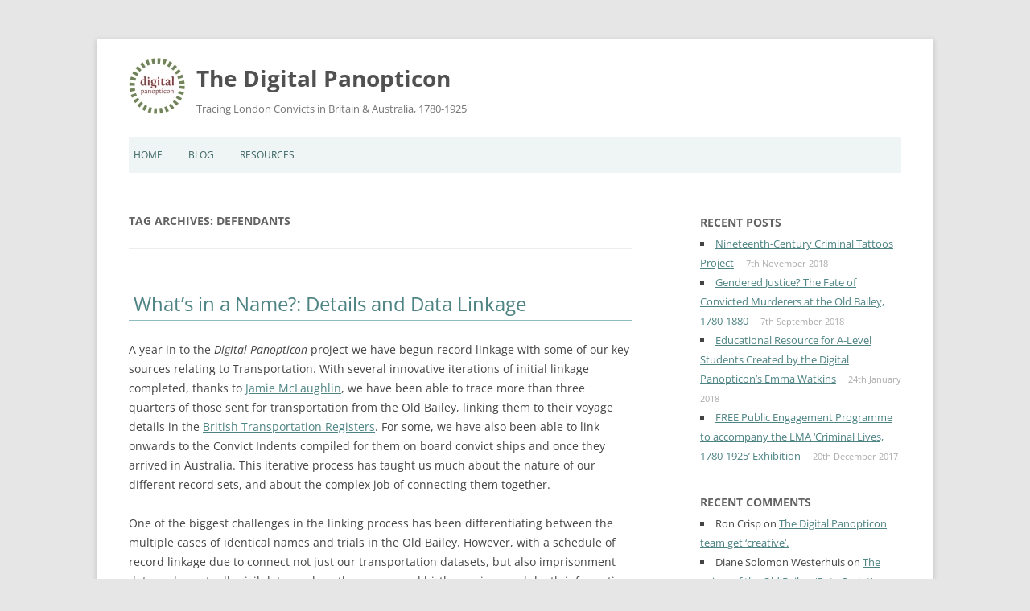

--- FILE ---
content_type: text/html; charset=UTF-8
request_url: https://blog.digitalpanopticon.org/tag/defendants/
body_size: 17414
content:
<!DOCTYPE html>
<!--[if IE 7]>
<html class="ie ie7" lang="en-GB">
<![endif]-->
<!--[if IE 8]>
<html class="ie ie8" lang="en-GB">
<![endif]-->
<!--[if !(IE 7) | !(IE 8)  ]><!-->
<html lang="en-GB">
<!--<![endif]-->
<head>
<script src="https://ajax.googleapis.com/ajax/libs/webfont/1.5.18/webfont.js"></script>

<script type='text/javascript' src='https://blog.digitalpanopticon.org/wp-content/themes/twentytwelve_child/js/masonry.pkgd.min.js'></script>
<script type='text/javascript' src='https://blog.digitalpanopticon.org/wp-content/themes/twentytwelve_child/js/imagesloaded.pkgd.min.js'></script>
<meta charset="UTF-8" />
<meta name="viewport" content="width=device-width" />
<title>defendants | The Digital Panopticon</title>
<link rel="profile" href="http://gmpg.org/xfn/11" />
<link rel="pingback" href="https://blog.digitalpanopticon.org/xmlrpc.php" />
<!--[if lt IE 9]>
<script src="https://blog.digitalpanopticon.org/wp-content/themes/twentytwelve/js/html5.js" type="text/javascript"></script>
<![endif]-->


<meta name='robots' content='max-image-preview:large' />
<link rel='dns-prefetch' href='//secure.gravatar.com' />
<link rel='dns-prefetch' href='//stats.wp.com' />
<link rel='dns-prefetch' href='//v0.wordpress.com' />
<link rel="alternate" type="application/rss+xml" title="The Digital Panopticon &raquo; Feed" href="https://blog.digitalpanopticon.org/feed/" />
<link rel="alternate" type="application/rss+xml" title="The Digital Panopticon &raquo; Comments Feed" href="https://blog.digitalpanopticon.org/comments/feed/" />
<link rel="alternate" type="application/rss+xml" title="The Digital Panopticon &raquo; defendants Tag Feed" href="https://blog.digitalpanopticon.org/tag/defendants/feed/" />
		<!-- This site uses the Google Analytics by MonsterInsights plugin v9.11.1 - Using Analytics tracking - https://www.monsterinsights.com/ -->
		<!-- Note: MonsterInsights is not currently configured on this site. The site owner needs to authenticate with Google Analytics in the MonsterInsights settings panel. -->
					<!-- No tracking code set -->
				<!-- / Google Analytics by MonsterInsights -->
		<style id='wp-img-auto-sizes-contain-inline-css' type='text/css'>
img:is([sizes=auto i],[sizes^="auto," i]){contain-intrinsic-size:3000px 1500px}
/*# sourceURL=wp-img-auto-sizes-contain-inline-css */
</style>
<link rel='stylesheet' id='superzoomgallerystylesheet-css' href='http://blog.digitalpanopticon.org/wp-content/plugins/super-zoom-gallery/szg-style.css?ver=6.9' type='text/css' media='all' />
<style id='wp-emoji-styles-inline-css' type='text/css'>

	img.wp-smiley, img.emoji {
		display: inline !important;
		border: none !important;
		box-shadow: none !important;
		height: 1em !important;
		width: 1em !important;
		margin: 0 0.07em !important;
		vertical-align: -0.1em !important;
		background: none !important;
		padding: 0 !important;
	}
/*# sourceURL=wp-emoji-styles-inline-css */
</style>
<link rel='stylesheet' id='wp-block-library-css' href='https://blog.digitalpanopticon.org/wp-includes/css/dist/block-library/style.min.css?ver=6.9' type='text/css' media='all' />
<style id='global-styles-inline-css' type='text/css'>
:root{--wp--preset--aspect-ratio--square: 1;--wp--preset--aspect-ratio--4-3: 4/3;--wp--preset--aspect-ratio--3-4: 3/4;--wp--preset--aspect-ratio--3-2: 3/2;--wp--preset--aspect-ratio--2-3: 2/3;--wp--preset--aspect-ratio--16-9: 16/9;--wp--preset--aspect-ratio--9-16: 9/16;--wp--preset--color--black: #000000;--wp--preset--color--cyan-bluish-gray: #abb8c3;--wp--preset--color--white: #fff;--wp--preset--color--pale-pink: #f78da7;--wp--preset--color--vivid-red: #cf2e2e;--wp--preset--color--luminous-vivid-orange: #ff6900;--wp--preset--color--luminous-vivid-amber: #fcb900;--wp--preset--color--light-green-cyan: #7bdcb5;--wp--preset--color--vivid-green-cyan: #00d084;--wp--preset--color--pale-cyan-blue: #8ed1fc;--wp--preset--color--vivid-cyan-blue: #0693e3;--wp--preset--color--vivid-purple: #9b51e0;--wp--preset--color--blue: #21759b;--wp--preset--color--dark-gray: #444;--wp--preset--color--medium-gray: #9f9f9f;--wp--preset--color--light-gray: #e6e6e6;--wp--preset--gradient--vivid-cyan-blue-to-vivid-purple: linear-gradient(135deg,rgb(6,147,227) 0%,rgb(155,81,224) 100%);--wp--preset--gradient--light-green-cyan-to-vivid-green-cyan: linear-gradient(135deg,rgb(122,220,180) 0%,rgb(0,208,130) 100%);--wp--preset--gradient--luminous-vivid-amber-to-luminous-vivid-orange: linear-gradient(135deg,rgb(252,185,0) 0%,rgb(255,105,0) 100%);--wp--preset--gradient--luminous-vivid-orange-to-vivid-red: linear-gradient(135deg,rgb(255,105,0) 0%,rgb(207,46,46) 100%);--wp--preset--gradient--very-light-gray-to-cyan-bluish-gray: linear-gradient(135deg,rgb(238,238,238) 0%,rgb(169,184,195) 100%);--wp--preset--gradient--cool-to-warm-spectrum: linear-gradient(135deg,rgb(74,234,220) 0%,rgb(151,120,209) 20%,rgb(207,42,186) 40%,rgb(238,44,130) 60%,rgb(251,105,98) 80%,rgb(254,248,76) 100%);--wp--preset--gradient--blush-light-purple: linear-gradient(135deg,rgb(255,206,236) 0%,rgb(152,150,240) 100%);--wp--preset--gradient--blush-bordeaux: linear-gradient(135deg,rgb(254,205,165) 0%,rgb(254,45,45) 50%,rgb(107,0,62) 100%);--wp--preset--gradient--luminous-dusk: linear-gradient(135deg,rgb(255,203,112) 0%,rgb(199,81,192) 50%,rgb(65,88,208) 100%);--wp--preset--gradient--pale-ocean: linear-gradient(135deg,rgb(255,245,203) 0%,rgb(182,227,212) 50%,rgb(51,167,181) 100%);--wp--preset--gradient--electric-grass: linear-gradient(135deg,rgb(202,248,128) 0%,rgb(113,206,126) 100%);--wp--preset--gradient--midnight: linear-gradient(135deg,rgb(2,3,129) 0%,rgb(40,116,252) 100%);--wp--preset--font-size--small: 13px;--wp--preset--font-size--medium: 20px;--wp--preset--font-size--large: 36px;--wp--preset--font-size--x-large: 42px;--wp--preset--spacing--20: 0.44rem;--wp--preset--spacing--30: 0.67rem;--wp--preset--spacing--40: 1rem;--wp--preset--spacing--50: 1.5rem;--wp--preset--spacing--60: 2.25rem;--wp--preset--spacing--70: 3.38rem;--wp--preset--spacing--80: 5.06rem;--wp--preset--shadow--natural: 6px 6px 9px rgba(0, 0, 0, 0.2);--wp--preset--shadow--deep: 12px 12px 50px rgba(0, 0, 0, 0.4);--wp--preset--shadow--sharp: 6px 6px 0px rgba(0, 0, 0, 0.2);--wp--preset--shadow--outlined: 6px 6px 0px -3px rgb(255, 255, 255), 6px 6px rgb(0, 0, 0);--wp--preset--shadow--crisp: 6px 6px 0px rgb(0, 0, 0);}:where(.is-layout-flex){gap: 0.5em;}:where(.is-layout-grid){gap: 0.5em;}body .is-layout-flex{display: flex;}.is-layout-flex{flex-wrap: wrap;align-items: center;}.is-layout-flex > :is(*, div){margin: 0;}body .is-layout-grid{display: grid;}.is-layout-grid > :is(*, div){margin: 0;}:where(.wp-block-columns.is-layout-flex){gap: 2em;}:where(.wp-block-columns.is-layout-grid){gap: 2em;}:where(.wp-block-post-template.is-layout-flex){gap: 1.25em;}:where(.wp-block-post-template.is-layout-grid){gap: 1.25em;}.has-black-color{color: var(--wp--preset--color--black) !important;}.has-cyan-bluish-gray-color{color: var(--wp--preset--color--cyan-bluish-gray) !important;}.has-white-color{color: var(--wp--preset--color--white) !important;}.has-pale-pink-color{color: var(--wp--preset--color--pale-pink) !important;}.has-vivid-red-color{color: var(--wp--preset--color--vivid-red) !important;}.has-luminous-vivid-orange-color{color: var(--wp--preset--color--luminous-vivid-orange) !important;}.has-luminous-vivid-amber-color{color: var(--wp--preset--color--luminous-vivid-amber) !important;}.has-light-green-cyan-color{color: var(--wp--preset--color--light-green-cyan) !important;}.has-vivid-green-cyan-color{color: var(--wp--preset--color--vivid-green-cyan) !important;}.has-pale-cyan-blue-color{color: var(--wp--preset--color--pale-cyan-blue) !important;}.has-vivid-cyan-blue-color{color: var(--wp--preset--color--vivid-cyan-blue) !important;}.has-vivid-purple-color{color: var(--wp--preset--color--vivid-purple) !important;}.has-black-background-color{background-color: var(--wp--preset--color--black) !important;}.has-cyan-bluish-gray-background-color{background-color: var(--wp--preset--color--cyan-bluish-gray) !important;}.has-white-background-color{background-color: var(--wp--preset--color--white) !important;}.has-pale-pink-background-color{background-color: var(--wp--preset--color--pale-pink) !important;}.has-vivid-red-background-color{background-color: var(--wp--preset--color--vivid-red) !important;}.has-luminous-vivid-orange-background-color{background-color: var(--wp--preset--color--luminous-vivid-orange) !important;}.has-luminous-vivid-amber-background-color{background-color: var(--wp--preset--color--luminous-vivid-amber) !important;}.has-light-green-cyan-background-color{background-color: var(--wp--preset--color--light-green-cyan) !important;}.has-vivid-green-cyan-background-color{background-color: var(--wp--preset--color--vivid-green-cyan) !important;}.has-pale-cyan-blue-background-color{background-color: var(--wp--preset--color--pale-cyan-blue) !important;}.has-vivid-cyan-blue-background-color{background-color: var(--wp--preset--color--vivid-cyan-blue) !important;}.has-vivid-purple-background-color{background-color: var(--wp--preset--color--vivid-purple) !important;}.has-black-border-color{border-color: var(--wp--preset--color--black) !important;}.has-cyan-bluish-gray-border-color{border-color: var(--wp--preset--color--cyan-bluish-gray) !important;}.has-white-border-color{border-color: var(--wp--preset--color--white) !important;}.has-pale-pink-border-color{border-color: var(--wp--preset--color--pale-pink) !important;}.has-vivid-red-border-color{border-color: var(--wp--preset--color--vivid-red) !important;}.has-luminous-vivid-orange-border-color{border-color: var(--wp--preset--color--luminous-vivid-orange) !important;}.has-luminous-vivid-amber-border-color{border-color: var(--wp--preset--color--luminous-vivid-amber) !important;}.has-light-green-cyan-border-color{border-color: var(--wp--preset--color--light-green-cyan) !important;}.has-vivid-green-cyan-border-color{border-color: var(--wp--preset--color--vivid-green-cyan) !important;}.has-pale-cyan-blue-border-color{border-color: var(--wp--preset--color--pale-cyan-blue) !important;}.has-vivid-cyan-blue-border-color{border-color: var(--wp--preset--color--vivid-cyan-blue) !important;}.has-vivid-purple-border-color{border-color: var(--wp--preset--color--vivid-purple) !important;}.has-vivid-cyan-blue-to-vivid-purple-gradient-background{background: var(--wp--preset--gradient--vivid-cyan-blue-to-vivid-purple) !important;}.has-light-green-cyan-to-vivid-green-cyan-gradient-background{background: var(--wp--preset--gradient--light-green-cyan-to-vivid-green-cyan) !important;}.has-luminous-vivid-amber-to-luminous-vivid-orange-gradient-background{background: var(--wp--preset--gradient--luminous-vivid-amber-to-luminous-vivid-orange) !important;}.has-luminous-vivid-orange-to-vivid-red-gradient-background{background: var(--wp--preset--gradient--luminous-vivid-orange-to-vivid-red) !important;}.has-very-light-gray-to-cyan-bluish-gray-gradient-background{background: var(--wp--preset--gradient--very-light-gray-to-cyan-bluish-gray) !important;}.has-cool-to-warm-spectrum-gradient-background{background: var(--wp--preset--gradient--cool-to-warm-spectrum) !important;}.has-blush-light-purple-gradient-background{background: var(--wp--preset--gradient--blush-light-purple) !important;}.has-blush-bordeaux-gradient-background{background: var(--wp--preset--gradient--blush-bordeaux) !important;}.has-luminous-dusk-gradient-background{background: var(--wp--preset--gradient--luminous-dusk) !important;}.has-pale-ocean-gradient-background{background: var(--wp--preset--gradient--pale-ocean) !important;}.has-electric-grass-gradient-background{background: var(--wp--preset--gradient--electric-grass) !important;}.has-midnight-gradient-background{background: var(--wp--preset--gradient--midnight) !important;}.has-small-font-size{font-size: var(--wp--preset--font-size--small) !important;}.has-medium-font-size{font-size: var(--wp--preset--font-size--medium) !important;}.has-large-font-size{font-size: var(--wp--preset--font-size--large) !important;}.has-x-large-font-size{font-size: var(--wp--preset--font-size--x-large) !important;}
/*# sourceURL=global-styles-inline-css */
</style>

<style id='classic-theme-styles-inline-css' type='text/css'>
/*! This file is auto-generated */
.wp-block-button__link{color:#fff;background-color:#32373c;border-radius:9999px;box-shadow:none;text-decoration:none;padding:calc(.667em + 2px) calc(1.333em + 2px);font-size:1.125em}.wp-block-file__button{background:#32373c;color:#fff;text-decoration:none}
/*# sourceURL=/wp-includes/css/classic-themes.min.css */
</style>
<link rel='stylesheet' id='contact-form-7-css' href='https://blog.digitalpanopticon.org/wp-content/plugins/contact-form-7/includes/css/styles.css?ver=6.1.4' type='text/css' media='all' />
<link rel='stylesheet' id='symple_shortcode_styles-css' href='https://blog.digitalpanopticon.org/wp-content/plugins/symple-shortcodes/shortcodes/css/symple_shortcodes_styles.css?ver=6.9' type='text/css' media='all' />
<link rel='stylesheet' id='tooltipster-css-css' href='https://blog.digitalpanopticon.org/wp-content/plugins/wp-wiki-tooltip/static/external/tooltipster/4.2.8/dist/css/tooltipster.bundle.min.css?ver=4.2.8' type='text/css' media='all' />
<link rel='stylesheet' id='tooltipster-light-css-css' href='https://blog.digitalpanopticon.org/wp-content/plugins/wp-wiki-tooltip/static/external/tooltipster/4.2.8/dist/css/plugins/tooltipster/sideTip/themes/tooltipster-sideTip-light.min.css?ver=4.2.8' type='text/css' media='all' />
<link rel='stylesheet' id='tooltipster-noir-css-css' href='https://blog.digitalpanopticon.org/wp-content/plugins/wp-wiki-tooltip/static/external/tooltipster/4.2.8/dist/css/plugins/tooltipster/sideTip/themes/tooltipster-sideTip-noir.min.css?ver=4.2.8' type='text/css' media='all' />
<link rel='stylesheet' id='tooltipster-punk-css-css' href='https://blog.digitalpanopticon.org/wp-content/plugins/wp-wiki-tooltip/static/external/tooltipster/4.2.8/dist/css/plugins/tooltipster/sideTip/themes/tooltipster-sideTip-punk.min.css?ver=4.2.8' type='text/css' media='all' />
<link rel='stylesheet' id='tooltipster-shadow-css-css' href='https://blog.digitalpanopticon.org/wp-content/plugins/wp-wiki-tooltip/static/external/tooltipster/4.2.8/dist/css/plugins/tooltipster/sideTip/themes/tooltipster-sideTip-shadow.min.css?ver=4.2.8' type='text/css' media='all' />
<link rel='stylesheet' id='wp-wiki-tooltip-css-css' href='https://blog.digitalpanopticon.org/wp-content/plugins/wp-wiki-tooltip/static/css/wp-wiki-tooltip.css?ver=2.1.1' type='text/css' media='all' />
<style id='wp-wiki-tooltip-css-inline-css' type='text/css'>
a.wiki-tooltip { font-style: italic; }
div.wiki-tooltip-balloon div.head { font-size: 125%; font-weight: bold; }
div.wiki-tooltip-balloon div.body {  }
div.wiki-tooltip-balloon div.foot a { font-style: italic; font-weight: bold; }
div.wiki-tooltip-balloon img.thumb {  }
/*# sourceURL=wp-wiki-tooltip-css-inline-css */
</style>
<link rel='stylesheet' id='twentytwelve-fonts-css' href='https://blog.digitalpanopticon.org/wp-content/themes/twentytwelve/fonts/font-open-sans.css?ver=20230328' type='text/css' media='all' />
<link rel='stylesheet' id='twentytwelve-style-css' href='https://blog.digitalpanopticon.org/wp-content/themes/twentytwelve_child/style.css?ver=20251202' type='text/css' media='all' />
<link rel='stylesheet' id='twentytwelve-block-style-css' href='https://blog.digitalpanopticon.org/wp-content/themes/twentytwelve/css/blocks.css?ver=20251031' type='text/css' media='all' />
<script type="text/javascript" src="https://blog.digitalpanopticon.org/wp-includes/js/jquery/jquery.min.js?ver=3.7.1" id="jquery-core-js"></script>
<script type="text/javascript" src="https://blog.digitalpanopticon.org/wp-includes/js/jquery/jquery-migrate.min.js?ver=3.4.1" id="jquery-migrate-js"></script>
<script type="text/javascript" src="https://blog.digitalpanopticon.org/wp-content/plugins/wp-wiki-tooltip/static/external/tooltipster/4.2.8/dist/js/tooltipster.bundle.min.js?ver=4.2.8" id="tooltipster-js-js"></script>
<script type="text/javascript" src="https://blog.digitalpanopticon.org/wp-content/plugins/wp-wiki-tooltip/static/js/wp-wiki-tooltip.js?ver=2.1.1" id="wp-wiki-tooltip-js-js"></script>
<script type="text/javascript" src="https://blog.digitalpanopticon.org/wp-content/themes/twentytwelve/js/navigation.js?ver=20250303" id="twentytwelve-navigation-js" defer="defer" data-wp-strategy="defer"></script>
<link rel="https://api.w.org/" href="https://blog.digitalpanopticon.org/wp-json/" /><link rel="alternate" title="JSON" type="application/json" href="https://blog.digitalpanopticon.org/wp-json/wp/v2/tags/44" /><link rel="EditURI" type="application/rsd+xml" title="RSD" href="https://blog.digitalpanopticon.org/xmlrpc.php?rsd" />
<meta name="generator" content="WordPress 6.9" />
	<style>img#wpstats{display:none}</style>
		<style type="text/css">.recentcomments a{display:inline !important;padding:0 !important;margin:0 !important;}</style>
<!-- Jetpack Open Graph Tags -->
<meta property="og:type" content="website" />
<meta property="og:title" content="defendants &#8211; The Digital Panopticon" />
<meta property="og:url" content="https://blog.digitalpanopticon.org/tag/defendants/" />
<meta property="og:site_name" content="The Digital Panopticon" />
<meta property="og:image" content="https://s0.wp.com/i/blank.jpg" />
<meta property="og:image:width" content="200" />
<meta property="og:image:height" content="200" />
<meta property="og:image:alt" content="" />
<meta property="og:locale" content="en_GB" />

<!-- End Jetpack Open Graph Tags -->
<meta name="twitter:partner" content="tfwp" /><!-- BEGIN Adobe Fonts for WordPress --><!-- END Adobe Fonts for WordPress -->
<meta name="twitter:card" content="summary" /><meta name="twitter:title" content="Tag: defendants" />


</head>

<body class="archive tag tag-defendants tag-44 wp-embed-responsive wp-theme-twentytwelve wp-child-theme-twentytwelve_child symple-shortcodes  symple-shortcodes-responsive custom-font-enabled">

<div id="page" class="hfeed site">
	<header id="masthead" class="site-header" role="banner">
		<hgroup>
				<a href="https://blog.digitalpanopticon.org/"><img src="https://www.dhi.ac.uk/blogs/digitalpanopticon/wp-content/uploads/sites/16/2017/10/dp_final_logo_w_70.jpg" alt="" class="dp-image-header"  /></a>
			<h1 class="site-title" style="clear:none;"><a href="https://blog.digitalpanopticon.org/" title="The Digital Panopticon" rel="home">The Digital Panopticon</a></h1>
			<h2 class="site-description" style="clear:none;">Tracing London Convicts in Britain &amp; Australia, 1780-1925</h2>
				</hgroup>

		<nav id="site-navigation" class="main-navigation" role="navigation">
			<button class="menu-toggle">Menu</button>
			<a class="assistive-text" href="#content" title="Skip to content">Skip to content</a>
			<div class="menu-menu2-container"><ul id="menu-menu2" class="nav-menu"><li id="menu-item-1615" class="menu-item menu-item-type-post_type menu-item-object-page menu-item-home menu-item-1615"><a href="https://blog.digitalpanopticon.org/">Home</a></li>
<li id="menu-item-1613" class="menu-item menu-item-type-post_type menu-item-object-page current_page_parent menu-item-1613"><a href="https://blog.digitalpanopticon.org/blog/">Blog</a></li>
<li id="menu-item-1614" class="menu-item menu-item-type-post_type menu-item-object-page menu-item-1614"><a href="https://blog.digitalpanopticon.org/resources/">Resources</a></li>
</ul></div>		</nav><!-- #site-navigation -->

	</header><!-- #masthead -->

	<div id="main" class="wrapper">
	<section id="primary" class="site-content">
		<div id="content" role="main">

					<header class="archive-header">
				<h1 class="archive-title">
				Tag Archives: <span>defendants</span>				</h1>

						</header><!-- .archive-header -->

			
	<article id="post-707" class="post-707 post type-post status-publish format-standard hentry category-data tag-british-transportation-registers tag-convicts tag-data-2 tag-data-sets tag-defendants tag-history-of-crime tag-life-narratives tag-old-bailey-proceedings tag-presentations tag-prisoners tag-record-linkage-2">
	<div class="entry-container">
				
		<header class="entry-header">
		
					<h1 class="entry-title">
				<a href="https://blog.digitalpanopticon.org/whats-in-a-name-details-and-data-linkage/" rel="bookmark">What’s in a Name?: Details and Data Linkage</a>
			</h1>
						
			
			 
			
		</header><!-- .entry-header -->

				<div class="entry-content">
				
	<span class="Z3988" title="ctx_ver=Z39.88-2004&amp;rft_val_fmt=info%3Aofi%2Ffmt%3Akev%3Amtx%3Adc&amp;rfr_id=info%3Asid%2Focoins.info%3Agenerator&amp;rft.title=
		What%E2%80%99s+in+a+Name%3F%3A+Details+and+Data+Linkage&amp;rft.aulast=
		&amp;rft.aufirst=
		&amp;rft.subject=Data&amp;rft.source=
		The+Digital+Panopticon&amp;rft.date=
		2014-11-07&amp;rft.type=blogPost&amp;rft.format=text&amp;rft.identifier=
		https://blog.digitalpanopticon.org/whats-in-a-name-details-and-data-linkage/&amp;rft.language=English"></span>
<p>A year in to the <em>Digital Panopticon</em> project we have begun record linkage with some of our key sources relating to Transportation. With several innovative iterations of initial linkage completed, thanks to <a href="https://blog.digitalpanopticon.org/?page_id=173">Jamie McLaughlin</a>, we have been able to trace more than three quarters of those sent for transportation from the Old Bailey, linking them to their voyage details in the <a href="http://www.slq.qld.gov.au/resources/family-history/convicts">British Transportation Registers</a>. For some, we have also been able to link onwards to the Convict Indents compiled for them on board convict ships and once they arrived in Australia. This iterative process has taught us much about the nature of our different record sets, and about the complex job of connecting them together.</p>
<p>One of the biggest challenges in the linking process has been differentiating between the multiple cases of identical names and trials in the Old Bailey. However, with a schedule of record linkage due to connect not just our transportation datasets, but also imprisonment data and eventually civil data, such as the census and birth marriage and death information, in the coming months, the certainty of what to link and how becomes increasingly difficult.</p>
<p>When confronted with a sea of names, and no consistency in the recording of other contextual information between our diverse datasets, how are we to make the right choices and make sure that the correct history is connected to the right offender?</p>
<p>Between 1780, and 1900 there was only one <a href="http://www.oldbaileyonline.org/search.jsp?form=searchHomePage&amp;_divs_fulltext=&amp;kwparse=and&amp;_persNames_surname=Dring&amp;_persNames_given=Mary+Ann&amp;_persNames_alias=&amp;_offences_offenceCategory_offenceSubcategory=&amp;_verdicts_verdictCategory_verdictSubcategory=&amp;_punishments_punishmentCategory_punishmentSubcategory=&amp;_divs_div0Type_div1Type=&amp;fromMonth=&amp;fromYear=&amp;toMonth=&amp;toYear=&amp;ref=&amp;submit.x=63&amp;submit.y=11&amp;submit=Search">Mary Ann Dring</a> convicted at the Old Bailey she was sentenced to five years penal servitude in 1865 for feloniously uttering counterfeit coin. She had appeared in the old Bailey once previously in 1863 as a witness in the coining trial of another Woman, and twenty years later in 1885 might well have acted as a witness in a manslaughter case.</p>
<p>From a linkage perspective we are fortunate. In all of our criminal datasets there should only be one Old Bailey Mary Ann Dring. Indeed, this is very lucky because owing to just two lines of text for her own trial, the information we start off with in order to trace her is minimal:</p>
<p>Name: Mary Ann Dring</p>
<p>Approximate year of birth: 1817</p>
<p>Location: London.</p>
<p>Step one, is to link to the next big dataset for those who stayed in England to be imprisoned. In this case that is the PCOM 4 female licences for parole. By searching with the available information from Mary Ann Dring we took from the Old Bailey data, there is no problem in locating her licence. Those familiar with the licences will know that these documents give us the opportunity to, collect a vast amount more information on her. Confident that the right link has been made we can collect some key contextual detail that will allow us to identify Mary Ann Dring in further datasets.</p>
<p><a href="http://www.dhi.ac.uk/blogs/digitalpanopticon/wp-content/uploads/sites/16/2014/11/Licence-fields.png"><img fetchpriority="high" decoding="async" class="alignnone size-medium wp-image-708" src="http://www.dhi.ac.uk/blogs/digitalpanopticon/wp-content/uploads/sites/16/2014/11/Licence-fields-229x300.png" alt="Licence fields" width="229" height="300" srcset="https://blog.digitalpanopticon.org/wp-content/uploads/sites/16/2014/11/Licence-fields-229x300.png 229w, https://blog.digitalpanopticon.org/wp-content/uploads/sites/16/2014/11/Licence-fields.png 705w" sizes="(max-width: 229px) 100vw, 229px" /></a></p>
<p>The future datasets we link to will not, of course, contain the majority of this information. So we must utilise a few key details that will help us link to new records. For civil data we could certainly use information such as the fact that Mary Ann Drink was recorded as married with two children in 1865. She worked as a Charwoman, and had been resident in London, under her married name, since at least 1863 when she had her first conviction.</p>
<p>In the nearest census to Mary Ann’s Old Bailey conviction in 1865 (1861) there are 183 returns for a Mary Ann Dring born on or around 1817. If we make the not unreasonable assumption that our Mary Ann Dring was living in London for the five years prior to her Old Bailey appearance, we can rather luckily reduce that to four viable matches.  To most academic researchers or family historians, this is a small and manageable selection of information in which to choose.</p>
<p><a href="http://www.dhi.ac.uk/blogs/digitalpanopticon/wp-content/uploads/sites/16/2014/11/MAD-census-entries.png"><img decoding="async" class="alignnone  wp-image-709" src="http://www.dhi.ac.uk/blogs/digitalpanopticon/wp-content/uploads/sites/16/2014/11/MAD-census-entries-300x102.png" alt="MAD census entries" width="485" height="165" /></a></p>
<p>Yet even though we know she was married with two children, we are faced with four married women, two with two children, two with three, all living in London (and none with any occupation listed which is not unusual for a census entry with a male head of household). Given the parameters of most automated systems that might be required to make such a match, any of these census entries could be considered a valid match. Manually, it is possible for an individual researcher to reduce the choices to two viable matches. They are, from a linkage point of view, almost indistinguishable. The dates of birth for the two most likely candidates fall one year either side of 1817. Both are married, both have two children. Both are residents of London. Both have identical names.</p>
<p>In the 1871 census, six years from Mary Ann’s conviction and four years after her release from Prison, there are no records that would directly match to either of the entries for the 1861 census. Instead there is a choice of five women who all fall within five years of the original Mary Ann Dring’s birth year, but have notable differences in their personal information. Furthermore, depending on which links are made to census data, and what extra contextual information is added to May Ann’s case, there is the potential for relevant <a href="http://www.freebmd.org.uk/cgi/search.pl">death records </a>from London and the surrounding counties, spanning a fifteen year period.</p>
<p>The choices we would be faced with if we just looked for Mary Dring, without the middle name Ann would be several times the volume. If we looked for a Mary Smith with the same level of contextual detail we could well be faced with exploring hundreds of potential matches with no way to choose between them.</p>
<p>Each individual record linked to a convict has ramifications for future links. On the micro level this is the dilemma faced by every genealogist or family historian. The difficult decisions that have to be made in matching records to individuals. However, the <em>Digital Panopticon’s</em> task of linking almost 90,000 convicts across multiple datasets is not a micro history, nor a task that can be managed manually. The design of an automated system that can navigate and discern between multiple similar (or even identical) entries in a given dataset is essential. Or perhaps it is a question of ranking and displaying the multiple possible links in case of conflict?</p>
<p>It would seem that our challenge now is that of developing a suitably complex data linkage system, that can simultaneously maintain a high rate of matches that we can be confident in, and one that at the same time allow us to incorporate possible, contradictory, and conflicting data. Those with common names will no doubt prove our greatest challenge, but even someone as seemingly unique as Mary Ann Dring poses challenges about how we match, what we match, what we keep, and how to store and rank conflicting information across such a wide variety of datasets.</p>
<p>&nbsp;</p>
			
					</div><!-- .entry-content -->
				
						<div class="comments-link">
					<a href="https://blog.digitalpanopticon.org/whats-in-a-name-details-and-data-linkage/#respond"><span class="leave-reply">Leave a Reply</span></a>				</div><!-- .comments-link -->
					
		<footer class="entry-meta">
						This entry was posted in <a href="https://blog.digitalpanopticon.org/category/data/" rel="category tag">Data</a> and tagged <a href="https://blog.digitalpanopticon.org/tag/british-transportation-registers/" rel="tag">British Transportation Registers</a>, <a href="https://blog.digitalpanopticon.org/tag/convicts/" rel="tag">convicts</a>, <a href="https://blog.digitalpanopticon.org/tag/data-2/" rel="tag">data</a>, <a href="https://blog.digitalpanopticon.org/tag/data-sets/" rel="tag">Data Sets</a>, <a href="https://blog.digitalpanopticon.org/tag/defendants/" rel="tag">defendants</a>, <a href="https://blog.digitalpanopticon.org/tag/history-of-crime/" rel="tag">History of crime</a>, <a href="https://blog.digitalpanopticon.org/tag/life-narratives/" rel="tag">life narratives</a>, <a href="https://blog.digitalpanopticon.org/tag/old-bailey-proceedings/" rel="tag">Old Bailey Proceedings</a>, <a href="https://blog.digitalpanopticon.org/tag/presentations/" rel="tag">presentations</a>, <a href="https://blog.digitalpanopticon.org/tag/prisoners/" rel="tag">prisoners</a>, <a href="https://blog.digitalpanopticon.org/tag/record-linkage-2/" rel="tag">record linkage</a> on <a href="https://blog.digitalpanopticon.org/whats-in-a-name-details-and-data-linkage/" title="10:50 am" rel="bookmark"><time class="entry-date" datetime="2014-11-07T10:50:00+00:00">7th November 2014</time></a><span class="by-author"> by <span class="author vcard"><a class="url fn n" href="https://blog.digitalpanopticon.org/author/" title="View all posts by " rel="author"></a></span></span>.			
									
					</footer><!-- .entry-meta -->
	</div><!-- entry-container -->
	</article><!-- #post -->

	<article id="post-444" class="post-444 post type-post status-publish format-standard hentry category-data category-epistemologies tag-ages tag-defendants tag-old-bailey-proceedings tag-visualisation-2">
	<div class="entry-container">
				
		<header class="entry-header">
		
					<h1 class="entry-title">
				<a href="https://blog.digitalpanopticon.org/seeing-things-differently-visualising-patterns-of-data-from-the-old-bailey-proceedings/" rel="bookmark">Seeing things differently: Visualizing patterns of data from the Old Bailey Proceedings</a>
			</h1>
						
			
			 
			
		</header><!-- .entry-header -->

				<div class="entry-content">
				
	<span class="Z3988" title="ctx_ver=Z39.88-2004&amp;rft_val_fmt=info%3Aofi%2Ffmt%3Akev%3Amtx%3Adc&amp;rfr_id=info%3Asid%2Focoins.info%3Agenerator&amp;rft.title=
		Seeing+things+differently%3A+Visualizing+patterns+of+data+from+the+Old+Bailey+Proceedings&amp;rft.aulast=
		&amp;rft.aufirst=
		&amp;rft.subject=Data&amp;rft.subject=Epistemologies&amp;rft.source=
		The+Digital+Panopticon&amp;rft.date=
		2014-03-31&amp;rft.type=blogPost&amp;rft.format=text&amp;rft.identifier=
		https://blog.digitalpanopticon.org/seeing-things-differently-visualising-patterns-of-data-from-the-old-bailey-proceedings/&amp;rft.language=English"></span>
<div id="attachment_457" style="width: 210px" class="wp-caption alignleft"><img decoding="async" aria-describedby="caption-attachment-457" class="size-full wp-image-457" alt="An OBP" src="http://www.dhi.ac.uk/blogs/digitalpanopticon/wp-content/uploads/sites/16/2014/03/OBP.jpg" width="200" height="311" srcset="https://blog.digitalpanopticon.org/wp-content/uploads/sites/16/2014/03/OBP.jpg 200w, https://blog.digitalpanopticon.org/wp-content/uploads/sites/16/2014/03/OBP-193x300.jpg 193w" sizes="(max-width: 200px) 100vw, 200px" /><p id="caption-attachment-457" class="wp-caption-text">An edition of the Old Bailey Proceedings</p></div>
<p>The <i>Old Bailey Proceedings</i> are a rich historical resource, almost unimaginably so. They constitute the largest body of texts detailing the lives of non-elite people ever published. Words alone can’t quite do justice to the magnitude of the <i>Proceedings</i> – 197,745 accounts of trials covering 239 years (1674-1913); some 127 million words of text (at an average reading rate of 250 words per minute, this would take eight hours’ solid reading every single day for nearly three years to get through!); details of some 253,382 defendants, including name, gender, age and occupation, as well as details of 223,246 verdicts passed by the juries and 169,243 punishments sentenced by the judges.</p>
<p>The <i>Proceedings</i> clearly contain a huge amount of information, but they don’t record everything – like any historical source, they are selective in what they document. The amount of <a href="http://www.oldbaileyonline.org/static/Value.jsp">information that was recorded</a> in the <i>Proceedings </i>on crimes, verdicts, punishments, defendants and so on also varied over time. And whilst the digitization of the <i>Proceedings</i> by <a href="http://www.oldbaileyonline.org/">The Old Bailey Online</a> has revolutionised the way in which we search and use this rich historical resource, this also has its limits. The <a href="http://www.oldbaileyonline.org/static/Project.jsp#markup">marking-up</a> of the text of the <i>Proceedings</i> (assigning tags to particular pieces of information in the text – such as name or crime – so that this information can be systematically searched) makes it possible to undertake sophisticated statistical analysis. Crimes, verdicts, punishments, defendant age and defendant gender can all be <a href="http://www.oldbaileyonline.org/forms/formStats.jsp">counted at the click of a mouse</a>. Nevertheless, marking-up inevitably involves choices (about what information to tag and the level of detail that is tagged), and those choices limit the ways in which the <i>Proceedings</i> can be studied using computers.</p>
<div id="attachment_448" style="width: 310px" class="wp-caption alignright"><a href="http://www.dhi.ac.uk/blogs/digitalpanopticon/wp-content/uploads/sites/16/2014/03/Statistics-search-of-OBPO.bmp_.jpg"><img loading="lazy" decoding="async" aria-describedby="caption-attachment-448" class="size-medium wp-image-448" alt="Statistical searches of the Proceedings can be carried out through The Old Bailey Online" src="http://www.dhi.ac.uk/blogs/digitalpanopticon/wp-content/uploads/sites/16/2014/03/Statistics-search-of-OBPO.bmp_-300x275.jpg" width="300" height="275" srcset="https://blog.digitalpanopticon.org/wp-content/uploads/sites/16/2014/03/Statistics-search-of-OBPO.bmp_-300x275.jpg 300w, https://blog.digitalpanopticon.org/wp-content/uploads/sites/16/2014/03/Statistics-search-of-OBPO.bmp_.jpg 755w" sizes="auto, (max-width: 300px) 100vw, 300px" /></a><p id="caption-attachment-448" class="wp-caption-text">Statistical searches of the Proceedings can be carried out through The Old Bailey Online</p></div>
<p>The question that we might ask, then, is what are the limitations of the <i>Proceedings</i> as a source of data on such things as punishments, defendant age and gender? Taking the <i>Proceedings</i> in their entirety, what are the limits in terms of the information that was recorded in the original trial reports? How frequently, for example, was the age of the defendant recorded? And what are the limits in terms of what we can actually search for systematically using digital technologies? Can we, for instance, systematically determine the lengths of imprisonment which offenders were sentenced to?</p>
<p>These are crucial questions for us because the <i>Digital Panopticon</i> will rely so heavily on the <i>Proceedings</i> as a source: in our effort to <a href="https://blog.digitalpanopticon.org/?page_id=224">trace the life histories of offenders</a> who were sentenced to transportation or imprisonment at the Old Bailey between 1787 and 1875, the <i>Proceedings</i> will obviously be a vital source of information. After identifying those who were sentenced to transportation or imprisonment recorded in the <i>Proceedings</i> we will then try to trace such individuals both before and after their conviction by linking the <i>Proceedings</i> with other sets of records.</p>
<p>In trying to better understand the limitations of the <i>Proceedings</i> as a source of data for the <i>Digital Panopticon </i>project, I have recently been making use of <a href="https://blog.digitalpanopticon.org/?page_id=216">data visualization</a> (‘dataviz’) – using computers to create visual representations of numbers. This includes the traditional graphs and pie charts that we are all familiar with, and which I will be talking about here. But it also includes more complex forms of visualization which I will be looking at in future posts (watch this space!).</p>
<p>Since the <i>Proceedings</i> contain such a vast amount of information, manual counting and tables are therefore inadequate in making sense of the data. Turning the raw numbers into a visual form makes it much easier to see overall patterns in the data. Here I give just a brief example of how dataviz has helped me to see the <i>Proceedings</i> differently, to appreciate the limits of this immense historical resource, and to think about how information from the <i>Proceedings </i>can be used most effectively in the <i>Digital Panopticon</i> project.</p>
<div id="attachment_449" style="width: 610px" class="wp-caption aligncenter"><img loading="lazy" decoding="async" aria-describedby="caption-attachment-449" class="size-full wp-image-449" alt="A data visualisation of the length of trial reports in the Proceedings over time, created by The Datamining with Criminal Intent project" src="http://www.dhi.ac.uk/blogs/digitalpanopticon/wp-content/uploads/sites/16/2014/03/DWCI-Visualisation.jpg" width="600" height="265" srcset="https://blog.digitalpanopticon.org/wp-content/uploads/sites/16/2014/03/DWCI-Visualisation.jpg 600w, https://blog.digitalpanopticon.org/wp-content/uploads/sites/16/2014/03/DWCI-Visualisation-300x133.jpg 300w" sizes="auto, (max-width: 600px) 100vw, 600px" /><p id="caption-attachment-449" class="wp-caption-text">A data visualization of the length of trial reports in the Proceedings over time, created by  William J. Turkel as part of the Datamining with Criminal Intent project (created using Mathematica 8)</p></div>
<p>One of the key things we want to know on the <i>Digital Panopticon</i> is how useful age data might be in helping us to link offenders recorded in the <i>Proceedings</i> with individuals documented in other sets of records (such as the convict transportation registers or census records). In the first instance, links will be made through name searches of the different types of records. But how can we be sure that the John Smith recorded in the <i>Proceedings</i> is the same individual as the John Smith recorded in the prison parole registers, for example? Age data might help us here. If John Smith is recorded as being 24 years’ old in the <i>Proceedings</i> at the time of his sentence to two years’ imprisonment at the Old Bailey, and the John Smith recorded in the parole registers is stated to be 26 years’ old, then we can be confident that this is indeed the same person. By the same token, if the John Smith recorded in the parole registers is said to be 60 years’ old, this would suggest not.</p>
<p>Ages could then be extremely useful, but it depends on how extensively, and how accurately, age data is recorded in the <i>Proceedings</i> (and our other sets of records). By visualizing the results of quantitative searches of the <i>Proceedings</i> we can get a clear sense of this, far more so than through the use of text-heavy tables which can be hard to “read” for patterns. A statistical search using <i>The Old Bailey Online</i> reveals that 171,168 defendants are recorded in the <i>Proceedings</i> in the years 1755-1870. Of these, age is recorded for 101,364 (59.3%) of them. So for the entire period of our study, we have age data for just over half of all the defendants at the Old Bailey.</p>
<p>Further digging into the data and visualisation of the findings reveals some of the deeper patterns in the age data. In the first instance, the recording of ages only began in the year 1790 for defendants found guilty, and from the 1860s for those found not guilty, as shown in the graph below. In the 1790s, we have age data for 65% of guilty defendants, increasing to 90% and above thereafter. By contrast, age data for the not guilty is missing until at least the 1850s, and in earnest until the 1860s.</p>
<div id="attachment_451" style="width: 800px" class="wp-caption aligncenter"><a href="http://www.dhi.ac.uk/blogs/digitalpanopticon/wp-content/uploads/sites/16/2014/03/Age-by-verdict-and-decade-graph.jpg"><img loading="lazy" decoding="async" aria-describedby="caption-attachment-451" class="size-full wp-image-451" alt="Visualisation demonstrating the extent of age recording over time and by verdict" src="http://www.dhi.ac.uk/blogs/digitalpanopticon/wp-content/uploads/sites/16/2014/03/Age-by-verdict-and-decade-graph.jpg" width="790" height="571" srcset="https://blog.digitalpanopticon.org/wp-content/uploads/sites/16/2014/03/Age-by-verdict-and-decade-graph.jpg 790w, https://blog.digitalpanopticon.org/wp-content/uploads/sites/16/2014/03/Age-by-verdict-and-decade-graph-300x217.jpg 300w, https://blog.digitalpanopticon.org/wp-content/uploads/sites/16/2014/03/Age-by-verdict-and-decade-graph-768x555.jpg 768w" sizes="auto, (max-width: 790px) 100vw, 790px" /></a><p id="caption-attachment-451" class="wp-caption-text">Visualization demonstrating the extent of age recording over time and by verdict</p></div>
<p>This gives a sense of how extensively ages are recorded in the <i>Proceedings</i> over time, and according to which categories of offenders. By visualizing the patterns of recorded ages we can also get a feel for how ages were actually recorded. The graph below, for instance, suggests that there was a tendency to revise the defendant’s recorded age up or down slightly to match a round figure. The numbers of defendants whose ages are recorded as 30, 40, 50 and (to a lesser extent) 60 are all significantly above the number we might expect according to the moving average (in other words, when the yellow bar goes <i>above</i> the green line in the graph). By contrast, ages just either side of these figures (such as 29, 31, 39, 41 and 51) are systematically below the average (when the yellow bar is <i>below</i> the green line). It may well also have been the tendency for those in their early twenties to have their recorded ages revised down to 18 or 19, since these two ages are also well above the expect number. In short, many more defendants were recorded as being 30 rather than 31, or 40 rather than 41, and the scale of the difference suggests that this resulted from a deliberate policy of revising the defendant’s age up or down to match the nearest round figure.</p>
<div id="attachment_452" style="width: 907px" class="wp-caption aligncenter"><a href="http://www.dhi.ac.uk/blogs/digitalpanopticon/wp-content/uploads/sites/16/2014/03/Bunching-of-recorded-ages-graph.jpg"><img loading="lazy" decoding="async" aria-describedby="caption-attachment-452" class="size-full wp-image-452" alt="Visualisation demonstrating the “bunching” of recorded ages at 30, 40, 50 and 60" src="http://www.dhi.ac.uk/blogs/digitalpanopticon/wp-content/uploads/sites/16/2014/03/Bunching-of-recorded-ages-graph.jpg" width="897" height="638" srcset="https://blog.digitalpanopticon.org/wp-content/uploads/sites/16/2014/03/Bunching-of-recorded-ages-graph.jpg 897w, https://blog.digitalpanopticon.org/wp-content/uploads/sites/16/2014/03/Bunching-of-recorded-ages-graph-300x213.jpg 300w, https://blog.digitalpanopticon.org/wp-content/uploads/sites/16/2014/03/Bunching-of-recorded-ages-graph-768x546.jpg 768w" sizes="auto, (max-width: 897px) 100vw, 897px" /></a><p id="caption-attachment-452" class="wp-caption-text">Visualization demonstrating the “bunching” of recorded ages at 30, 40, 50 and 60</p></div>
<p>Together this suggests that age data in the <i>Proceedings</i> will be of much use to us in the <i>Digital Panopticon</i>, particularly for the defendants found guilty and subsequently sentenced to transportation or imprisonment. In this instance we have extensive amounts of age data from 1790 onwards. In the case of our not guilty control group, however, we have no age data available in the <i>Proceedings</i> to work with before the 1860s. In this instance we will be reliant on other categories of information to link the not guilty defendants across datasets. And in light of the seeming tendency for recorded ages to be rounded up or down, this suggests that when we use age data to link individuals across datasets it would be more effective to work within age ranges rather than trying to compare specific numbers.</p>
<p>From these early explorations it seems clear that visualization will be invaluable in helping us to identify the overall patterns in the data of the <i>Proceedings</i>. The first step in this is identifying some of the limitations in terms of the information recorded in the <i>Proceedings</i>. Traditional forms of visualization are useful to this end. But there are also potential benefits in going beyond this, by using more complex forms of visualization to uncover deeper patterns in the data – patterns that would be difficult to detect through simple graphs or charts. This is what I will be turning to next.</p>
			
					</div><!-- .entry-content -->
				
						<div class="comments-link">
					<a href="https://blog.digitalpanopticon.org/seeing-things-differently-visualising-patterns-of-data-from-the-old-bailey-proceedings/#respond"><span class="leave-reply">Leave a Reply</span></a>				</div><!-- .comments-link -->
					
		<footer class="entry-meta">
						This entry was posted in <a href="https://blog.digitalpanopticon.org/category/data/" rel="category tag">Data</a>, <a href="https://blog.digitalpanopticon.org/category/themes/epistemologies/" rel="category tag">Epistemologies</a> and tagged <a href="https://blog.digitalpanopticon.org/tag/ages/" rel="tag">ages</a>, <a href="https://blog.digitalpanopticon.org/tag/defendants/" rel="tag">defendants</a>, <a href="https://blog.digitalpanopticon.org/tag/old-bailey-proceedings/" rel="tag">Old Bailey Proceedings</a>, <a href="https://blog.digitalpanopticon.org/tag/visualisation-2/" rel="tag">visualisation</a> on <a href="https://blog.digitalpanopticon.org/seeing-things-differently-visualising-patterns-of-data-from-the-old-bailey-proceedings/" title="12:01 pm" rel="bookmark"><time class="entry-date" datetime="2014-03-31T12:01:37+01:00">31st March 2014</time></a><span class="by-author"> by <span class="author vcard"><a class="url fn n" href="https://blog.digitalpanopticon.org/author/" title="View all posts by " rel="author"></a></span></span>.			
									
					</footer><!-- .entry-meta -->
	</div><!-- entry-container -->
	</article><!-- #post -->

		
		</div><!-- #content -->
	</section><!-- #primary -->


			<div id="secondary" class="widget-area" role="complementary">
			
		<aside id="recent-posts-1" class="widget widget_recent_entries">
		<h3 class="widget-title">Recent Posts</h3>
		<ul>
											<li>
					<a href="https://blog.digitalpanopticon.org/nineteenth-century-criminal-tattoos-project/">Nineteenth-Century Criminal Tattoos Project</a>
											<span class="post-date">7th November 2018</span>
									</li>
											<li>
					<a href="https://blog.digitalpanopticon.org/gendered-justice-the-fate-of-convicted-murderers-at-the-old-bailey-1780-1880/">Gendered Justice?  The Fate of Convicted Murderers at the Old Bailey, 1780-1880</a>
											<span class="post-date">7th September 2018</span>
									</li>
											<li>
					<a href="https://blog.digitalpanopticon.org/access-educational-resource-for-a-level-students-created-by-the-digital-panopticons-emma-watkins/">Educational Resource for A-Level Students Created by the Digital Panopticon&#8217;s Emma Watkins</a>
											<span class="post-date">24th January 2018</span>
									</li>
											<li>
					<a href="https://blog.digitalpanopticon.org/free-public-engagement-programme-to-accompany-the-lma-criminal-lives-1780-1925-exhibition/">FREE Public Engagement Programme to accompany the LMA &#8216;Criminal Lives, 1780-1925&#8217; Exhibition</a>
											<span class="post-date">20th December 2017</span>
									</li>
					</ul>

		</aside><aside id="recent-comments-1" class="widget widget_recent_comments"><h3 class="widget-title">Recent Comments</h3><ul id="recentcomments"><li class="recentcomments"><span class="comment-author-link">Ron Crisp</span> on <a href="https://blog.digitalpanopticon.org/the-digital-panopticon-team-get-creative/#comment-34">The Digital Panopticon team get &#8216;creative&#8217;.</a></li><li class="recentcomments"><span class="comment-author-link">Diane Solomon Westerhuis</span> on <a href="https://blog.digitalpanopticon.org/the-voices-of-the-old-bailey-data-sprint-workshop-university-of-sussex/#comment-33">The voices of the Old Bailey: ‘Data Sprint’ workshop, University of Sussex</a></li><li class="recentcomments"><span class="comment-author-link">Raymond</span> on <a href="https://blog.digitalpanopticon.org/the-voices-of-the-old-bailey-data-sprint-workshop-university-of-sussex/#comment-32">The voices of the Old Bailey: ‘Data Sprint’ workshop, University of Sussex</a></li><li class="recentcomments"><span class="comment-author-link">Diane Solomon Westerhuis</span> on <a href="https://blog.digitalpanopticon.org/australias-convict-sites-shared-past-their-present-our-future/#comment-31">Australia’s Convict Sites: Shared past, their present, our future?</a></li><li class="recentcomments"><span class="comment-author-link"><a href="http://www.babettesmith.com" class="url" rel="ugc external nofollow">Babette Smith</a></span> on <a href="https://blog.digitalpanopticon.org/australias-convict-sites-shared-past-their-present-our-future/#comment-30">Australia’s Convict Sites: Shared past, their present, our future?</a></li></ul></aside><aside id="search-1" class="widget widget_search"><form role="search" method="get" id="searchform" class="searchform" action="https://blog.digitalpanopticon.org/">
				<div>
					<label class="screen-reader-text" for="s">Search for:</label>
					<input type="text" value="" name="s" id="s" />
					<input type="submit" id="searchsubmit" value="Search" />
				</div>
			</form></aside><aside id="archives-1" class="widget widget_archive"><h3 class="widget-title">Archives</h3>		<label class="screen-reader-text" for="archives-dropdown-1">Archives</label>
		<select id="archives-dropdown-1" name="archive-dropdown">
			
			<option value="">Select Month</option>
				<option value='https://blog.digitalpanopticon.org/2018/11/'> November 2018 </option>
	<option value='https://blog.digitalpanopticon.org/2018/09/'> September 2018 </option>
	<option value='https://blog.digitalpanopticon.org/2018/01/'> January 2018 </option>
	<option value='https://blog.digitalpanopticon.org/2017/12/'> December 2017 </option>
	<option value='https://blog.digitalpanopticon.org/2017/11/'> November 2017 </option>
	<option value='https://blog.digitalpanopticon.org/2017/08/'> August 2017 </option>
	<option value='https://blog.digitalpanopticon.org/2017/07/'> July 2017 </option>
	<option value='https://blog.digitalpanopticon.org/2017/05/'> May 2017 </option>
	<option value='https://blog.digitalpanopticon.org/2017/04/'> April 2017 </option>
	<option value='https://blog.digitalpanopticon.org/2017/03/'> March 2017 </option>
	<option value='https://blog.digitalpanopticon.org/2017/02/'> February 2017 </option>
	<option value='https://blog.digitalpanopticon.org/2016/12/'> December 2016 </option>
	<option value='https://blog.digitalpanopticon.org/2016/10/'> October 2016 </option>
	<option value='https://blog.digitalpanopticon.org/2016/09/'> September 2016 </option>
	<option value='https://blog.digitalpanopticon.org/2016/08/'> August 2016 </option>
	<option value='https://blog.digitalpanopticon.org/2016/06/'> June 2016 </option>
	<option value='https://blog.digitalpanopticon.org/2016/05/'> May 2016 </option>
	<option value='https://blog.digitalpanopticon.org/2016/04/'> April 2016 </option>
	<option value='https://blog.digitalpanopticon.org/2016/03/'> March 2016 </option>
	<option value='https://blog.digitalpanopticon.org/2016/02/'> February 2016 </option>
	<option value='https://blog.digitalpanopticon.org/2015/11/'> November 2015 </option>
	<option value='https://blog.digitalpanopticon.org/2015/10/'> October 2015 </option>
	<option value='https://blog.digitalpanopticon.org/2015/09/'> September 2015 </option>
	<option value='https://blog.digitalpanopticon.org/2015/08/'> August 2015 </option>
	<option value='https://blog.digitalpanopticon.org/2015/07/'> July 2015 </option>
	<option value='https://blog.digitalpanopticon.org/2015/06/'> June 2015 </option>
	<option value='https://blog.digitalpanopticon.org/2015/05/'> May 2015 </option>
	<option value='https://blog.digitalpanopticon.org/2015/04/'> April 2015 </option>
	<option value='https://blog.digitalpanopticon.org/2015/02/'> February 2015 </option>
	<option value='https://blog.digitalpanopticon.org/2015/01/'> January 2015 </option>
	<option value='https://blog.digitalpanopticon.org/2014/12/'> December 2014 </option>
	<option value='https://blog.digitalpanopticon.org/2014/11/'> November 2014 </option>
	<option value='https://blog.digitalpanopticon.org/2014/10/'> October 2014 </option>
	<option value='https://blog.digitalpanopticon.org/2014/09/'> September 2014 </option>
	<option value='https://blog.digitalpanopticon.org/2014/07/'> July 2014 </option>
	<option value='https://blog.digitalpanopticon.org/2014/06/'> June 2014 </option>
	<option value='https://blog.digitalpanopticon.org/2014/05/'> May 2014 </option>
	<option value='https://blog.digitalpanopticon.org/2014/04/'> April 2014 </option>
	<option value='https://blog.digitalpanopticon.org/2014/03/'> March 2014 </option>
	<option value='https://blog.digitalpanopticon.org/2014/02/'> February 2014 </option>
	<option value='https://blog.digitalpanopticon.org/2013/12/'> December 2013 </option>
	<option value='https://blog.digitalpanopticon.org/2013/11/'> November 2013 </option>

		</select>

			<script type="text/javascript">
/* <![CDATA[ */

( ( dropdownId ) => {
	const dropdown = document.getElementById( dropdownId );
	function onSelectChange() {
		setTimeout( () => {
			if ( 'escape' === dropdown.dataset.lastkey ) {
				return;
			}
			if ( dropdown.value ) {
				document.location.href = dropdown.value;
			}
		}, 250 );
	}
	function onKeyUp( event ) {
		if ( 'Escape' === event.key ) {
			dropdown.dataset.lastkey = 'escape';
		} else {
			delete dropdown.dataset.lastkey;
		}
	}
	function onClick() {
		delete dropdown.dataset.lastkey;
	}
	dropdown.addEventListener( 'keyup', onKeyUp );
	dropdown.addEventListener( 'click', onClick );
	dropdown.addEventListener( 'change', onSelectChange );
})( "archives-dropdown-1" );

//# sourceURL=WP_Widget_Archives%3A%3Awidget
/* ]]> */
</script>
</aside><aside id="categories-1" class="widget widget_categories"><h3 class="widget-title">Categories</h3><form action="https://blog.digitalpanopticon.org" method="get"><label class="screen-reader-text" for="cat">Categories</label><select  name='cat' id='cat' class='postform'>
	<option value='-1'>Select Category</option>
	<option class="level-0" value="2">Convict Lives</option>
	<option class="level-1" value="3">&nbsp;&nbsp;&nbsp;Convict Tales</option>
	<option class="level-0" value="4">Data</option>
	<option class="level-1" value="8">&nbsp;&nbsp;&nbsp;Featured Datavis</option>
	<option class="level-0" value="5">Digital Transformations</option>
	<option class="level-0" value="6">Events</option>
	<option class="level-1" value="7">&nbsp;&nbsp;&nbsp;Exhibition</option>
	<option class="level-1" value="18">&nbsp;&nbsp;&nbsp;Workshops</option>
	<option class="level-0" value="9">Guest Post</option>
	<option class="level-0" value="10">News</option>
	<option class="level-0" value="11">People</option>
	<option class="level-1" value="24">&nbsp;&nbsp;&nbsp;Jobs</option>
	<option class="level-1" value="14">&nbsp;&nbsp;&nbsp;Studentships</option>
	<option class="level-0" value="12">Policing and Prosecution</option>
	<option class="level-0" value="13">Public Engagement</option>
	<option class="level-0" value="124">Tattoos Project</option>
	<option class="level-0" value="15">Themes</option>
	<option class="level-1" value="19">&nbsp;&nbsp;&nbsp;Biometrics</option>
	<option class="level-1" value="20">&nbsp;&nbsp;&nbsp;Digital Dark Tourism</option>
	<option class="level-1" value="21">&nbsp;&nbsp;&nbsp;Epistemologies</option>
	<option class="level-1" value="22">&nbsp;&nbsp;&nbsp;Ethics and Digital History</option>
	<option class="level-1" value="23">&nbsp;&nbsp;&nbsp;Intergenerational Inequalities</option>
	<option class="level-1" value="25">&nbsp;&nbsp;&nbsp;Penal Outcomes</option>
	<option class="level-1" value="17">&nbsp;&nbsp;&nbsp;Voices of Authority</option>
	<option class="level-0" value="16">Uncategorized</option>
</select>
</form><script type="text/javascript">
/* <![CDATA[ */

( ( dropdownId ) => {
	const dropdown = document.getElementById( dropdownId );
	function onSelectChange() {
		setTimeout( () => {
			if ( 'escape' === dropdown.dataset.lastkey ) {
				return;
			}
			if ( dropdown.value && parseInt( dropdown.value ) > 0 && dropdown instanceof HTMLSelectElement ) {
				dropdown.parentElement.submit();
			}
		}, 250 );
	}
	function onKeyUp( event ) {
		if ( 'Escape' === event.key ) {
			dropdown.dataset.lastkey = 'escape';
		} else {
			delete dropdown.dataset.lastkey;
		}
	}
	function onClick() {
		delete dropdown.dataset.lastkey;
	}
	dropdown.addEventListener( 'keyup', onKeyUp );
	dropdown.addEventListener( 'click', onClick );
	dropdown.addEventListener( 'change', onSelectChange );
})( "cat" );

//# sourceURL=WP_Widget_Categories%3A%3Awidget
/* ]]> */
</script>
</aside>		</div><!-- #secondary -->
	<!-- footer begins -->
	</div><!-- #main .wrapper -->

	<footer id="colophon">
 
		<div id="footer" class="footer-meta">
							<div id="dpadmin-1" class="footer-widget widget_dpadmin"><h3 class="widget-title">DPAdmin</h3>			<ul class="dp_admin">
			<li><a href="https://blog.digitalpanopticon.org/wp-admin/">Admin</a></li>
			<li><a href="https://blog.digitalpanopticon.org/wp-login.php">Log in</a></li>
						</ul>
</div>					</div><!-- id:footer -->


	</footer><!-- #colophon -->

</div><!-- #page -->


<script type="speculationrules">
{"prefetch":[{"source":"document","where":{"and":[{"href_matches":"/*"},{"not":{"href_matches":["/wp-*.php","/wp-admin/*","/wp-content/uploads/sites/16/*","/wp-content/*","/wp-content/plugins/*","/wp-content/themes/twentytwelve_child/*","/wp-content/themes/twentytwelve/*","/*\\?(.+)"]}},{"not":{"selector_matches":"a[rel~=\"nofollow\"]"}},{"not":{"selector_matches":".no-prefetch, .no-prefetch a"}}]},"eagerness":"conservative"}]}
</script>
<div id="wiki-container"
                        data-wp_ajax_url="https://blog.digitalpanopticon.org/wp-admin/admin-ajax.php"
                        data-wiki_plugin_url="https://blog.digitalpanopticon.org/wp-content/plugins/wp-wiki-tooltip/"
                        data-tooltip_theme="tooltipster-default"
                        data-animation="fade"
                        data-footer_text="Click here to open Wiki page&hellip;"
                        data-thumb_enable="off"
                        data-thumb_width="200"
                        data-thumb_align="right"
                        data-trigger="click"
                        data-trigger_hover_action=""
                        data-a_target="_blank"
                        data-min_screen_width="0"
                        data-error_handling="show-default"
                        data-default_error_title="Error!"
                        data-default_error_message="Sorry, but we were not able to find this page :("
                        data-own_error_title=""
                        data-own_error_message=""
                        data-section_error_handling="show-page"
                     ></div><script type="text/javascript" src="http://blog.digitalpanopticon.org/wp-content/plugins/super-zoom-gallery/szg-script.js" id="superzoomgalleryscript-js"></script>
<script type="text/javascript" src="https://blog.digitalpanopticon.org/wp-includes/js/dist/hooks.min.js?ver=dd5603f07f9220ed27f1" id="wp-hooks-js"></script>
<script type="text/javascript" src="https://blog.digitalpanopticon.org/wp-includes/js/dist/i18n.min.js?ver=c26c3dc7bed366793375" id="wp-i18n-js"></script>
<script type="text/javascript" id="wp-i18n-js-after">
/* <![CDATA[ */
wp.i18n.setLocaleData( { 'text direction\u0004ltr': [ 'ltr' ] } );
wp.i18n.setLocaleData( { 'text direction\u0004ltr': [ 'ltr' ] } );
//# sourceURL=wp-i18n-js-after
/* ]]> */
</script>
<script type="text/javascript" src="https://blog.digitalpanopticon.org/wp-content/plugins/contact-form-7/includes/swv/js/index.js?ver=6.1.4" id="swv-js"></script>
<script type="text/javascript" id="contact-form-7-js-before">
/* <![CDATA[ */
var wpcf7 = {
    "api": {
        "root": "https:\/\/blog.digitalpanopticon.org\/wp-json\/",
        "namespace": "contact-form-7\/v1"
    }
};
//# sourceURL=contact-form-7-js-before
/* ]]> */
</script>
<script type="text/javascript" src="https://blog.digitalpanopticon.org/wp-content/plugins/contact-form-7/includes/js/index.js?ver=6.1.4" id="contact-form-7-js"></script>
<script type="text/javascript" id="jetpack-stats-js-before">
/* <![CDATA[ */
_stq = window._stq || [];
_stq.push([ "view", {"v":"ext","blog":"151690090","post":"0","tz":"0","srv":"blog.digitalpanopticon.org","arch_tag":"defendants","arch_results":"2","j":"1:15.4"} ]);
_stq.push([ "clickTrackerInit", "151690090", "0" ]);
//# sourceURL=jetpack-stats-js-before
/* ]]> */
</script>
<script type="text/javascript" src="https://stats.wp.com/e-202605.js" id="jetpack-stats-js" defer="defer" data-wp-strategy="defer"></script>
<script id="wp-emoji-settings" type="application/json">
{"baseUrl":"https://s.w.org/images/core/emoji/17.0.2/72x72/","ext":".png","svgUrl":"https://s.w.org/images/core/emoji/17.0.2/svg/","svgExt":".svg","source":{"concatemoji":"https://blog.digitalpanopticon.org/wp-includes/js/wp-emoji-release.min.js?ver=6.9"}}
</script>
<script type="module">
/* <![CDATA[ */
/*! This file is auto-generated */
const a=JSON.parse(document.getElementById("wp-emoji-settings").textContent),o=(window._wpemojiSettings=a,"wpEmojiSettingsSupports"),s=["flag","emoji"];function i(e){try{var t={supportTests:e,timestamp:(new Date).valueOf()};sessionStorage.setItem(o,JSON.stringify(t))}catch(e){}}function c(e,t,n){e.clearRect(0,0,e.canvas.width,e.canvas.height),e.fillText(t,0,0);t=new Uint32Array(e.getImageData(0,0,e.canvas.width,e.canvas.height).data);e.clearRect(0,0,e.canvas.width,e.canvas.height),e.fillText(n,0,0);const a=new Uint32Array(e.getImageData(0,0,e.canvas.width,e.canvas.height).data);return t.every((e,t)=>e===a[t])}function p(e,t){e.clearRect(0,0,e.canvas.width,e.canvas.height),e.fillText(t,0,0);var n=e.getImageData(16,16,1,1);for(let e=0;e<n.data.length;e++)if(0!==n.data[e])return!1;return!0}function u(e,t,n,a){switch(t){case"flag":return n(e,"\ud83c\udff3\ufe0f\u200d\u26a7\ufe0f","\ud83c\udff3\ufe0f\u200b\u26a7\ufe0f")?!1:!n(e,"\ud83c\udde8\ud83c\uddf6","\ud83c\udde8\u200b\ud83c\uddf6")&&!n(e,"\ud83c\udff4\udb40\udc67\udb40\udc62\udb40\udc65\udb40\udc6e\udb40\udc67\udb40\udc7f","\ud83c\udff4\u200b\udb40\udc67\u200b\udb40\udc62\u200b\udb40\udc65\u200b\udb40\udc6e\u200b\udb40\udc67\u200b\udb40\udc7f");case"emoji":return!a(e,"\ud83e\u1fac8")}return!1}function f(e,t,n,a){let r;const o=(r="undefined"!=typeof WorkerGlobalScope&&self instanceof WorkerGlobalScope?new OffscreenCanvas(300,150):document.createElement("canvas")).getContext("2d",{willReadFrequently:!0}),s=(o.textBaseline="top",o.font="600 32px Arial",{});return e.forEach(e=>{s[e]=t(o,e,n,a)}),s}function r(e){var t=document.createElement("script");t.src=e,t.defer=!0,document.head.appendChild(t)}a.supports={everything:!0,everythingExceptFlag:!0},new Promise(t=>{let n=function(){try{var e=JSON.parse(sessionStorage.getItem(o));if("object"==typeof e&&"number"==typeof e.timestamp&&(new Date).valueOf()<e.timestamp+604800&&"object"==typeof e.supportTests)return e.supportTests}catch(e){}return null}();if(!n){if("undefined"!=typeof Worker&&"undefined"!=typeof OffscreenCanvas&&"undefined"!=typeof URL&&URL.createObjectURL&&"undefined"!=typeof Blob)try{var e="postMessage("+f.toString()+"("+[JSON.stringify(s),u.toString(),c.toString(),p.toString()].join(",")+"));",a=new Blob([e],{type:"text/javascript"});const r=new Worker(URL.createObjectURL(a),{name:"wpTestEmojiSupports"});return void(r.onmessage=e=>{i(n=e.data),r.terminate(),t(n)})}catch(e){}i(n=f(s,u,c,p))}t(n)}).then(e=>{for(const n in e)a.supports[n]=e[n],a.supports.everything=a.supports.everything&&a.supports[n],"flag"!==n&&(a.supports.everythingExceptFlag=a.supports.everythingExceptFlag&&a.supports[n]);var t;a.supports.everythingExceptFlag=a.supports.everythingExceptFlag&&!a.supports.flag,a.supports.everything||((t=a.source||{}).concatemoji?r(t.concatemoji):t.wpemoji&&t.twemoji&&(r(t.twemoji),r(t.wpemoji)))});
//# sourceURL=https://blog.digitalpanopticon.org/wp-includes/js/wp-emoji-loader.min.js
/* ]]> */
</script>

</body>
</html>

--- FILE ---
content_type: text/css
request_url: https://blog.digitalpanopticon.org/wp-content/themes/twentytwelve_child/style.css?ver=20251202
body_size: 11306
content:
open /*
 Theme Name:     Twenty Twelve Child
 Theme URI:      http://www.digitalpanopticon.org/twenty-twelve-child/
 Description:    Twenty Twelve Child Theme for Digital Panopticon (2015 update)
 Author:         Sharon Howard / WordPress
 Author URI:     
 Template:       twentytwelve
 Version:        1.1
 
 
*/

/*
TwentyTwelve style.css has been appended to this file rather than @import, because it's easier to work with

Twenty Twelve
http://wordpress.org/themes/twentytwelve
the WordPress team
http://wordpress.org/
Description: The 2012 theme for WordPress is a fully responsive theme that looks great on any device. Features include a front page template with its own widgets, an optional display font, styling for post formats on both index and single views, and an optional no-sidebar page template. Make it yours with a custom menu, header image, and background.
Version: 1.2 (current 1.6)
License: GNU General Public License v2 or later
License URI: http://www.gnu.org/licenses/gpl-2.0.html
Tags: light, gray, white, one-column, two-columns, right-sidebar, flexible-width, custom-background, custom-header, custom-menu, editor-style, featured-images, flexible-header, full-width-template, microformats, post-formats, rtl-language-support, sticky-post, theme-options, translation-ready
Text Domain: twentytwelve

This theme, like WordPress, is licensed under the GPL.
Use it to make something cool, have fun, and share what you've learned with others.

 =Notes
--------------------------------------------------------------
This stylesheet uses rem values with a pixel fallback. The rem
values (and line heights) are calculated using two variables:

$rembase:     14;
$line-height: 24;

---------- Examples

* Use a pixel value with a rem fallback for font-size, padding, margins, etc.
	padding: 5px 0;
	padding: 0.357142857rem 0; (5 / $rembase)

* Set a font-size and then set a line-height based on the font-size
	font-size: 16px
	font-size: 1.142857143rem; (16 / $rembase)
	line-height: 1.5; ($line-height / 16)

---------- Vertical spacing

Vertical spacing between most elements should use 24px or 48px
to maintain vertical rhythm:

.my-new-div {
	margin: 24px 0;
	margin: 1.714285714rem 0; ( 24 / $rembase )
}

---------- Further reading

http://snook.ca/archives/html_and_css/font-size-with-rem
http://blog.typekit.com/2011/11/09/type-study-sizing-the-legible-letter/



*/


/* TWENTYTWELVE =Reset
-------------------------------------------------------------- */

html, body, div, span, applet, object, iframe, h1, h2, h3, h4, h5, h6, p, blockquote, pre, a, abbr, acronym, address, big, cite, code, del, dfn, em, img, ins, kbd, q, s, samp, small, strike, strong, sub, sup, tt, var, b, u, i, center, dl, dt, dd, ol, ul, li, fieldset, form, label, legend, table, caption, tbody, tfoot, thead, tr, th, td, article, aside, canvas, details, embed, figure, figcaption, footer, header, hgroup, menu, nav, output, ruby, section, summary, time, mark, audio, video {
	margin: 0;
	padding: 0;
	border: 0;
	font-size: 100%;
	vertical-align: baseline;
}
body {
	line-height: 1;
}
ol,
ul {
	list-style: none;
}
blockquote,
q {
	quotes: none;
}
blockquote:before,
blockquote:after,
q:before,
q:after {
	content: '';
	content: none;
}
table {
	border-collapse: collapse;
	border-spacing: 0;
}
caption,
th,
td {
	font-weight: normal;
	text-align: left;
}
h1,
h2,
h3,
h4,
h5,
h6 {
	clear: both;
}
html {
	overflow-y: scroll;
	font-size: 100%;
	-webkit-text-size-adjust: 100%;
	-ms-text-size-adjust: 100%;
}
article,
aside,
details,
figcaption,
figure,
footer,
header,
hgroup,
nav,
section {
	display: block;
}
audio,
canvas,
video {
	display: inline-block;
}
audio:not([controls]) {
	display: none;
}
del {
	color: #333;
}
ins {
	background: #fff9c0;
	text-decoration: none;
}
hr {
	background-color: #F5F2EF;
	border: 0;
	height: 1px;
	margin: 24px;
	margin-bottom: 1.714285714rem;
}
sub,
sup {
	font-size: 75%;
	line-height: 0;
	position: relative;
	vertical-align: baseline;
}
sup {
	top: -0.5em;
}
sub {
	bottom: -0.25em;
}
small {
	font-size: smaller;
}
img {
	border: 0;
	-ms-interpolation-mode: bicubic;
}

/* Clearing floats */
.clear:after,
.wrapper:after,
.format-status .entry-header:after {
	clear: both;
}
.clear:before,
.clear:after,
.wrapper:before,
.wrapper:after,
.format-status .entry-header:before,
.format-status .entry-header:after {
	display: table;
	content: "";
}


/* Body, links, basics */
html {
	font-size: 87.5%;
}
body {
	font-size: 14px;
	font-size: 1rem;
	font-family: Helvetica, Arial, sans-serif;
	text-rendering: auto;
	color: #444;
}
body.custom-font-enabled {
	font-family: "Open Sans", Helvetica, Arial, sans-serif;
}
a {
	outline: none;

}
a:hover {

}


/*======== CUSTOMIZATIONS =======*/

/* orphaned???? */

ul.no_list_style li {
	list-style:none;
}


/*======== LINKS========*/

a {
	outline: none;
	color: #4e8383  ;
}

a:hover {
	color: #589393;
}
a:focus {
	outline: thin dotted;
}

.widget-area .widget a {
	color: #4E8383;
}
.widget-area .widget a:hover {
	color: #589393;
}
.comments-link a,
.entry-meta a {
	color: #4e8383;
}
.comments-link a:hover,
.entry-meta a:hover {
	color: #589393;
}


/*======HEADER========*/



img.dp-image-header {
z-index: 1000;
margin: -1000px;
}
@media screen and (min-width:600px) {
img.dp-image-header {
	float:left;
	z-index:0;
	margin:0 14px 14px 0;
}
}


.site-content.blog-page nav#nav-below.navigation {padding-top:20px;}


/*======= NAV MENU =======*/


.main-navigation ul.nav-menu, .main-navigation div.nav-menu > ul {
   /* border-bottom: 1px solid #AFCFCF;
    border-top: 1px solid #EFF5F5;*/
    background: #EFF5F5;
}


ul.nav-menu li.current-page-ancestor a {font-weight:bold;}

/*needs a tweak for nesting more than one deep? */





/*====== HEADINGS STUFF========*/

/* not Small headers */
.archive-title,
.page-title {
	font-size: 14px;
	font-size: 1rem;
	line-height:1.71428571428571;
	font-weight: bold;
	color: #636363;
	text-transform:uppercase;
}

/* Small headers */
.widget-title,
.entry-content th,
.comment-content th {
	font-size: 12px; 
	font-size: 0.85714285714286rem;
	line-height: 2;
	font-weight: bold;
	text-transform: uppercase;
	color: #636363;
}

article header.entry-header h1.entry-title {
	font-size: 24px;
	font-size: 1.714285714rem;
	border-bottom: 1px solid #8FBCBC;
	padding:6px;
}

	.author-description h2 {
	padding-bottom:6px;
	font-size:14px;
	}


/*====== POSTS / PAGES =========*/



.site-content article {
	border-bottom: 1px solid #F5F2EF;
	width:100%;
}

body.page .site-content article {
	border-bottom:none;
}

.theme_meta aside.widget p {
	margin: 0 0 6px 0;
	padding:0;
	font-size:14px;
}

.entry-date {
	font-size:13px;
}

/*** blockquote / quote format ***/

.entry-content blockquote, .comment-content blockquote {
	margin:0 36px 24px 36px;
	padding:8px;
}

.format-quote blockquote {
	margin:10px 20px;
	padding:10px 10px 0 20px;
	font-style:italic !important;
}


/*** Aside format ***/

.format-aside .entry-container {
	border:0 !important; /*ffs*/
}



/*** Image format ***/


.single .format-image .entry-header h1.entry-title {
	font-size: 24px;
	font-size: 1.714285714rem;
}
.site-content.blog-page .format-image p.wp-caption-text {
	font-size:13px;
}

.site-content.blog-page .format-image .entry-content p {

}

/*** Link format ***/

.site-content.blog-page .format-link .entry-content p a {
	font-size:18px;
}

/**** Page of blog posts ****/

.site-content.blog-page article {
	border:0;
	margin-bottom:0;
	padding-bottom:0;
}

.site-content.blog-page .post .entry-container {
		margin:0 4% 10px 0;
		padding:3%;
		overflow:hidden;
		border-radius: 3px;
		border: 1px solid #c7dddd;
	}

	
.site-content.blog-page .entry-container .entry-header .wp-post-image {
	margin:0;
}

.site-content.blog-page .entry-meta {
	margin:0;
	line-height:1.3;
}

span.home-short-reply {
	float:right;
	padding: 0 5px;
}



/* 	
*when adjusting primary and secondary widths, standard:
	
	.site-content {
		float: left;
		width: 65.104166667%;
	}
	standard sidebar
		.widget-area {
		float: right;
		width: 26.041666667%;
	}
*/

	/* slightly wider sidebar for events listing page */
@media screen and (min-width:600px) {
	.site-content.events-content {width:62%;}
	.widget-area.events-sidebar {width:29%;}
}

	/*
	 *Blog page of posts
	 *760px+ 2 col posts + right sidebar 1 narrow col
	 *560-759 2 col posts + below 2 col sidebar
	 *<560 all single col
	 */

@media screen and (max-width:549px) {
	body.blog .widget-area .widget {
	
	}
	body.blog .widget-area {
		margin:10px 0;
		padding:10px 0 0 0;
		border-top: 1px solid #c7dddd;
		clear:both;
	}
	.site-content.blog-page {
		margin:0;
		padding:0;
	}
.site-content.blog-page .post .entry-container {
		margin:0 0 10px 0;
	}
.site-content.blog-page article header.entry-header h1.entry-title {
	font-size: 16px;
	}
}

@media screen and (min-width:550px) and (max-width:759px) {

	.site-content.blog-page {
		width: 100%;
		margin:0;
		padding:0;
	}
	#masonry_container {
		width:100%;
		margin:0;
		padding:0;
	}
	.site-content.blog-page .post {
		width:49%;
		float:left;
		margin:0;
		padding:0;
		font-family: Helvetica, Arial, sans-serif;
	}
	body.blog .widget-area {
		width: 100%;
		clear:both;
		margin:10px 0;
		padding:10px 0 0 0;
		border-top: 1px solid #c7dddd;
	}
	body.blog .widget-area .widget {
		width:45%;
		float:left;
		margin: 0 5% 25px 0;
	}
	.site-content.blog-page article header.entry-header h1.entry-title {
	font-size: 16px;

	}
}
	
@media screen and (min-width:760px) {

.site-content.blog-page article header.entry-header h1.entry-title {
	font-size: 18px;
	}
	.site-content.blog-page {
		width: 76%;
		margin:0;
		padding:0;
	}
	body.blog .widget-area {
		width: 22%;
		margin:0;
		padding:0;
	}
	
	#masonry_container {
		width:100%;
		margin:0;
		padding:0;
	}
	
	.site-content.blog-page .post {
		width:49%;
		float:left;
		margin:0;
		padding:0;
	}
}



/*=== CUSTOM PAGE TEMPLATES === */

h2.dp-list-people-title {
	font-size: 16px;
	font-size: 1.142857143rem;
	line-height:1.71428571428571;
	font-weight: bold;
	color: #636363;
	text-transform:uppercase;
}
.dp-list-children h2 {
	font-size:18px;
	font-weight:bold;
	margin-bottom:24px;
}

/*== INDIVIDUAL PERSON / THEME PAGE == */


.widget-area aside.person-widget p {margin-bottom:8px;}

div.person_latest_posts {}

.person_page div.person_latest_posts h2.person_latest_posts {
	margin:0;
	padding: 0 0 24px 0;
	font-size:18px;
}

div.person_latest_posts ul li {
	padding: 0 0 8px 12px;
	font-size:14px;
	line-height:1.3;
	list-style:square inside;
}

/*== PAGE TEMPLATE Full-width List Page Children Template == */

div.full-width-page .site-content {width:100%;}

div.full-width-page .site-content div#content article {
	margin-bottom:0;
}

div.dp-full-list-children h2.dp-list-people-title {
	padding: 12px 0;
}


.dp-full-list-children {
	padding:0;
	margin-top:0;
	margin-bottom: 16px;
	clear:both;
}

.dp-full-list-children ul.dp-resources {

}

.dp-full-list-children ul.dp-resources li {
	font-size:16px;
	padding: 12px;
	margin:8px;
	background:#4e8383;
	border-radius: 3px;
	text-align:center;
}
.dp-full-list-children ul.dp-resources li a { 
	color:#fff; 
	font-weight:bold; 
	text-decoration:none; 
}

.dp-full-list-children ul.dp-resources li a:hover {color: #fff; }
 

/* Minimum width of 600 pixels. */
@media screen and (min-width: 600px) {

.dp-full-list-children ul.dp-resources li {
	float:left;
	width:20%;
}

div.dp-full-list-children {
	margin-bottom:80px;
}

}


/* ====== List Children Template with Sidebar =======*/


.dp-list-children aside h3.dp-list-children-title {
	font-size: 16px;
	font-size: 1.142857143rem;
}
.dp-list-children aside.widget li {
	font-size: 14px;
	font-size: 1rem;
}


/* ====== List People Children Template with Sidebar =======*/



.dp-list-children aside h3.dp-list-people-title {
	font-size: 16px;
	font-size: 1.142857143rem;
}
.dp-list-children aside.widget ul.dp-people-list-sidebar li {
	font-size: 14px;
	font-size: 1rem;
	padding: 6px;
	margin:8px;
	background:#DFECEC;
	border-radius: 3px;
	text-align:center;
	list-style:none;
}

.dp-list-children aside.widget ul.dp-people-list-sidebar a { 
	font-weight:bold; 
	text-decoration:none; 
}
.dp-list-children  aside.widget ul.dp-people-list-sidebar a:hover { color:#4e8383;}


/* ====== PAGE EVENTS DIARY LIST ========*/

.dp-list-children aside .dp-event {
	border:1px solid #B9D5D5;
	border-radius: 3px;
	margin:12px 0 24px 0;
	padding: 12px;
}
.dp-list-children aside h3.dp-event-title {
	font-size:14px;
	font-size:1rem;
	line-height:1.5;
	padding:8px 0 8px 0;
}
.dp-event.past-event h3.dp-event-title,.dp-event.future-event h3.dp-event-title {font-weight:normal;}

.dp-list-children aside .dp-event .today-event-label, .dp-list-children aside .dp-event .soon-event-label, .dp-list-children aside .dp-event .future-event-label, .dp-list-children aside .dp-event .past-event-label {
	text-align:center;
	font-style:italic;
}

@media screen and (min-width:250px) {
.dp-event-date {	width:66px;float:left;}
}
.dp-event-date {
	font-size:12px;
	font-weight:bold;
	text-transform:uppercase;
	padding:5px;
	margin: 0 4px 4px 0;
	background: #eff5f5;
}
.dp-event.soon-event .dp-event-date, .dp-event.today-event .dp-event-date {
	background:#fff;
}
.dp-event.past-event .dp-event-date {
	font-weight:normal;
}
.dp-list-children aside ul.dp-event-list {

}

.dp-list-children aside ul.dp-event-list li {
	font-size:13px;
	list-style:none;
	padding:4px 8px;
	line-height:1.1;
}

/*.dp-list-children aside .far-future-event {display:none;}*/

.dp-list-children aside .soon-event, .dp-list-children aside .today-event {
	background:#EFF5F5;
	border:1px solid #4e8383;
	border-radius: 3px;
}

.dp-list-children aside .today-event h3 a {

}
.dp-list-children aside .past-event {
}


div.dp-event-summary-box {
	background:#f9f9f9;
	padding:10px;
	margin:20px auto;
	clear:both;
}
.dp-event-summary-box td, .dp-event-summary-box th {
	padding: 0 10px;
}

/*=== bits and pieces for styles in posts/pages ===*/

.dp_left {float:left;}
.dp_right {float:right;}

/* smaller than 600px screen */
.dp_half, .dp_third, .dp_forty, .dp_sixty {width:100%;}

/* Minimum width of 600 pixels. */
@media screen and (min-width: 600px) {

.dp_half {
	width: 47%;
	margin-bottom: 12px;
}
.dp_left .dp_half {
	clear: right;
}
.dp_third {width:31%;}

.dp_forty {width:34%; padding:12px;}
.dp_sixty {width:58%;}

}



/* ===== LINKS SHORTCODE ========= */

/* using default */

div.linkcat {
	padding:4px 8px;
	margin:4px 8px;
	border-bottom:1px solid #f5f2ef;
	border-radius: 3px;
}


div.linkcat h2 {padding:0 0 8px 0;margin:0;}


ul.blogroll {

}

ul.blogroll li {
	list-style:none;
	text-indent:-10px;
	padding-bottom:5px;
	font-size:13px;
	line-height:1.71428571428571;
}
ul.blogroll li a {
	font-size:15px;
}


/*======WIDGETY SHENANIGANS======*/

/* general */


.widget-area .widget h3 {
	margin-bottom: 0;
	font-size:14px;
	font-size: 1rem;
}


.widget-area .widget {
	margin-bottom: 32px;
}

div.widget-area aside li {
	list-style:square;
	list-style-position:inside;
	
}


/* front page widgets */

.template-front-page .widget-area {
    border-top: 1px solid #F5F2EF;
}
.front-widgets aside {
	padding-bottom: 12px; 
	border-bottom:1px solid #f5f2ef;
}


/* category posts widget */

div.cat-post-item {
	margin:20px 5px;
	padding:7px;

}
div.cat-post-item h4 {
	margin: 6px 0 12px 0;
	padding:0; 
	font-weight:normal;
	font-size:18px;
	text-align:center;
	-webkit-hyphens: manual;
	-moz-hyphens: manual;
	hyphens: auto;
	
	word-wrap: normal;
}
div.cat-post-item p {
	margin:0 !important;
	padding:6px;
}
div.cat-post-item .post-date {
	padding:6px;
	text-align:right;
	font-style:italic;
	font-size:12px;
}



/* admin widget */


.widget-area aside.widget_dpadmin h3.widget-title {
	font-size:12px;
	font-size: 0.857142857rem;
	padding-bottom:6px;
	margin-bottom:0;
}





/* === the events calendar tweaks === */

.template-front-page .widget-area .widget .vcalendar li, div.widget-area .vcalendar li  {list-style:none;}

.tribe-events-list-widget .tribe-events-widget-link a, .tribe-events-adv-list-widget .tribe-events-widget-link a {
	font-size:12px;
	font-size: 0.857142857rem;
}

.tribe-events-list-widget ol li {margin-bottom:0;}

div.tribe-events-notices {
	background: #DFECEC;
	border: 1px solid #4e8383 ;
	color: #000;
}

p.tribe-events-promo {margin-bottom:24px;}




/* =======FOOTERS======= */


/* === general stuff footer ===*/

footer#colophon {
	background:#fff;
	overflow:auto;
	padding-top:10px;
}

footer#colophon .footer-widget {

}


/* Minimum width of 600 pixels. */
@media screen and (min-width: 600px) {
footer#colophon .footer-widget {
	float:left;
	width:24%;
	font-size:13px;
}


}

footer#colophon .footer-widget a {

}
footer#colophon .footer-widget li {
	margin: 8px 0 0;
	font-size: 12px;
	font-size: 0.857142857rem;
	line-height: 1.614285714;
	list-style-type: none;
	list-style-position: inside;
}
footer#colophon .footer-widget li a {

}

footer#colophon div#footer.footer-meta .footer-widget h3.widget-title {display:none;}

/* footer admin widget */

footer#colophon div#footer.footer-meta .footer-widget ul.dp_admin li {display:inline;float:right;}

footer#colophon .footer-widget ul.dp_admin li {padding:0 6px;margin:0;width:50px;}



/* ==== FOOTER LOGOS === */

div.footer-meta {
	clear:both;
	overflow:auto;
/*	border-top: 1px solid #8FBCBC;*/
	padding-top:10px;
	background: #EFF5F5;
}


div.site-info .textwidget {
	font-size:12px;
	font-size: 0.857142857rem;
}

/* Minimum width of 600 pixels. */
@media screen and (min-width: 600px) {

div.footer-meta {
	clear:both;
	overflow:auto;
	margin: 10px auto;
	padding: 15px 10px 10px 10px;

}


div.logos {
	clear:both;
}

div.site-info {
	clear:both;
}
div.site-info ul.footer-logos {
	list-style-type:none;
	text-align:center;
	padding: 36px 0px;
}

ul.footer-logos li {
	display:inline;
	padding: 12px 10px;
	line-height:260%;
}

}




/*=== RSS IN PAGE =====*/


article div.entry-content h2.dprss_latest_posts {
	margin:0;
	padding: 24px 0 6px 0;
}



.dp_rssfeed h3 {
	margin-bottom:0;
	padding: 12px 0 0 0;
	font-weight:normal;
}
.dp_rssfeeds p, div.dp_rssfeeds div.dp_rssfeed p {
	margin:6px;
	padding:0;
}

div.dp_rssfeed .entry-meta{
	margin:0;
	padding:0 0 12px 6px;
	color: #444;
	font-size: 12px;
	font-size: 0.857142857rem;
	text-align:right;
	font-style:italic;
}
.person_page div.dp_rssfeeds div.dp_rssfeed p, .theme_page div.dp_rssfeeds div.dp_rssfeed p  { font-size:14px; }

div.dp_zotfeed {margin:12px 0;}
div.dp_zotfeed div {display:inline;}


/*=====CATEGORIES IN PAGE======*/

div.lcp_catlist {
	margin: 6px 0;
}
div.lcp_catlist h2 {
	margin-bottom:0;
	padding-bottom:8px;
	line-height:1.3;
	font-size: 20px;
}
div.lcp_catlist .lcp-entry-content p {
	margin: 8px 0 12px 0;
	padding:0;
}
div.lcp_catlist .entry-meta {
	margin:0;
	padding:0;
	color: #444;
	font-size: 12px;
	font-size: 0.857142857rem;
	text-align:right;
}


/*======== END OF MUCKING ABOUT (mostly) ========*/



/* =======  twentytwelve tweaks from here ============ */

/* don't paste wp core code over any of what follows */



/* =Repeatable patterns
-------------------------------------------------------------- */



/* Shared Post Format styling */
article.format-quote footer.entry-meta,
article.format-link footer.entry-meta,
article.format-status footer.entry-meta {
	font-size: 13px;

	line-height: 2.181818182;
}

/* Form fields, general styles first */
button,
input,
textarea {
	border: 1px solid #d2d2d2;
	border-radius: 3px;
	font-family: inherit;
	padding: 6px;
	padding: 0.428571429rem;
}
button,
input {
	line-height: normal;
}
textarea {
	font-size: 100%;
	overflow: auto;
	vertical-align: top;
}

/* Reset non-text input types */
input[type="checkbox"],
input[type="radio"],
input[type="file"],
input[type="hidden"],
input[type="image"],
input[type="color"] {
	border: 0;
	border-radius: 0;
	padding: 0;
}

/* Buttons */
.menu-toggle,
input[type="submit"],
input[type="button"],
input[type="reset"],
article.post-password-required input[type=submit],
.bypostauthor cite span {
	padding: 6px 10px;
	padding: 0.428571429rem 0.714285714rem;
	font-size: 11px;
	font-size: 0.785714286rem;
	line-height: 1.428571429;
	font-weight: normal;
	color: #7c7c7c;
	background-color: #e6e6e6;
	background-repeat: repeat-x;
	background-image: -moz-linear-gradient(top, #f4f4f4, #e6e6e6);
	background-image: -ms-linear-gradient(top, #f4f4f4, #e6e6e6);
	background-image: -webkit-linear-gradient(top, #f4f4f4, #e6e6e6);
	background-image: -o-linear-gradient(top, #f4f4f4, #e6e6e6);
	background-image: linear-gradient(top, #f4f4f4, #e6e6e6);
	border: 1px solid #d2d2d2;
	border-radius: 3px;
	box-shadow: 0 1px 2px rgba(64, 64, 64, 0.1);
}
.menu-toggle,
button,
input[type="submit"],
input[type="button"],
input[type="reset"] {
	cursor: pointer;
}
button[disabled],
input[disabled] {
	cursor: default;
}
.menu-toggle:hover,
.menu-toggle:focus,
button:hover,
input[type="submit"]:hover,
input[type="button"]:hover,
input[type="reset"]:hover,
article.post-password-required input[type=submit]:hover {
	color: #5e5e5e;
	background-color: #ebebeb;
	background-repeat: repeat-x;
	background-image: -moz-linear-gradient(top, #f5f2ef, #ebebeb);
	background-image: -ms-linear-gradient(top, #f5f2ef, #ebebeb);
	background-image: -webkit-linear-gradient(top, #f5f2ef, #ebebeb);
	background-image: -o-linear-gradient(top, #f5f2ef, #ebebeb);
	background-image: linear-gradient(top, #f5f2ef, #ebebeb);
}
.menu-toggle:active,
.menu-toggle.toggled-on,
button:active,
input[type="submit"]:active,
input[type="button"]:active,
input[type="reset"]:active {
	color: #757575;
	background-color: #e1e1e1;
	background-repeat: repeat-x;
	background-image: -moz-linear-gradient(top, #ebebeb, #e1e1e1);
	background-image: -ms-linear-gradient(top, #ebebeb, #e1e1e1);
	background-image: -webkit-linear-gradient(top, #ebebeb, #e1e1e1);
	background-image: -o-linear-gradient(top, #ebebeb, #e1e1e1);
	background-image: linear-gradient(top, #ebebeb, #e1e1e1);
	box-shadow: inset 0 0 8px 2px #c6c6c6, 0 1px 0 0 #f4f4f4;
	border-color: transparent;
}
.bypostauthor cite span {
	color: #fff;
	background-color: #21759b;
	background-image: none;
	border: 1px solid #1f6f93;
	border-radius: 2px;
	box-shadow: none;
	padding: 0;
}

/* Responsive images */
.entry-content img,
.comment-content img,
.widget img {
	max-width: 100%; /* Fluid images for posts, comments, and widgets */
}
img[class*="align"],
img[class*="wp-image-"],
img[class*="attachment-"] {
	height: auto; /* Make sure images with WordPress-added height and width attributes are scaled correctly */
}
img.size-full,
img.size-large,
img.header-image,
img.wp-post-image {
	max-width: 100%;
	height: auto; /* Make sure images with WordPress-added height and width attributes are scaled correctly */
}

/* Make sure videos and embeds fit their containers */
embed,
iframe,
object,
video {
	max-width: 100%;
}
.entry-content .twitter-tweet-rendered {
	max-width: 100% !important; /* Override the Twitter embed fixed width */
}

/* Images */
.alignleft {
	float: left;
}
.alignright {
	float: right;
}
.aligncenter {
	display: block;
	margin-left: auto;
	margin-right: auto;
}
.entry-content img,
.comment-content img,
.widget img,
img.header-image,
.author-avatar img,
img.wp-post-image {
	/* Add fancy borders to all WordPress-added images but not things like badges and icons and the like */
	border-radius: 3px;
	box-shadow: 0 1px 4px rgba(0, 0, 0, 0.2);
}
.wp-caption {
	max-width: 100%; /* Keep wide captions from overflowing their container. */
	padding: 4px;
}
.wp-caption .wp-caption-text,
.gallery-caption,
.entry-caption {
	font-style: italic;
	font-size: 12px;
	font-size: 0.857142857rem;
	line-height: 2;
	color: #757575;
}
img.wp-smiley,
.rsswidget img {
	border: 0;
	border-radius: 0;
	box-shadow: none;
	margin-bottom: 0;
	margin-top: 0;
	padding: 0;
}
.entry-content dl.gallery-item {
	margin: 0;
}
.gallery-item a,
.gallery-caption {
	width: 90%;
}
.gallery-item a {
	display: block;
}
.gallery-caption a {
	display: inline;
}
.gallery-columns-1 .gallery-item a {
	max-width: 100%;
	width: auto;
}
.gallery .gallery-icon img {
	height: auto;
	max-width: 90%;
	padding: 5%;
}
.gallery-columns-1 .gallery-icon img {
	padding: 3%;
}

/* Navigation */
.site-content nav {
	clear: both;
	line-height: 2;
	overflow: hidden;
}
#nav-above {
	padding: 24px 0;
	padding: 1.714285714rem 0;
}
#nav-above {
	display: none;
}
.paged #nav-above {
	display: block;
}
.nav-previous,
.previous-image {
	float: left;
	width: 50%;
}
.nav-next,
.next-image {
	float: right;
	text-align: right;
	width: 50%;
}
.nav-single + .comments-area,
#comment-nav-above {
	margin: 48px 0;
	margin: 3.428571429rem 0;
}

/* Author profiles */
.author .archive-header {
	margin-bottom: 24px;
	margin-bottom: 1.714285714rem;
}
.author-info {
	border-top: 1px solid #ededed;
	margin: 24px 0;
	margin: 1.714285714rem 0;
	padding-top: 24px;
	padding-top: 1.714285714rem;
	overflow: hidden;
}
.author-description p {
	color: #757575;
	font-size: 13px;
	font-size: 0.928571429rem;
	line-height: 1.846153846;
}
.author.archive .author-info {
	border-top: 0;
	margin: 0 0 48px;
	margin: 0 0 3.428571429rem;
}
.author.archive .author-avatar {
	margin-top: 0;
}


/* =Basic structure
-------------------------------------------------------------- */


/* Assistive text */
.assistive-text,
.site .screen-reader-text {
	position: absolute !important;
	clip: rect(1px, 1px, 1px, 1px);
}
.main-navigation .assistive-text:focus {
	background: #fff;
	border: 2px solid #333;
	border-radius: 3px;
	clip: auto !important;
	color: #000;
	display: block;
	font-size: 12px;
	padding: 12px;
	position: absolute;
	top: 5px;
	left: 5px;
	z-index: 100000; /* Above WP toolbar */
}

/* Page structure */
.site {
	padding: 0 24px;
	padding: 0 1.714285714rem;
	background-color: #fff;
}
.site-content {
	margin: 24px 0 0;
	margin: 1.714285714rem 0 0;
}
.widget-area {
	margin: 24px 0 0;
	margin: 1.714285714rem 0 0;
}

/* Header */
.site-header {
	padding: 24px 0;
	padding: 1.714285714rem 0;
}
.site-header h1,
.site-header h2 {
	text-align: center;
}
.site-header h1 a,
.site-header h2 a {
	color: #515151;
	display: inline-block;
	text-decoration: none;
}
.site-header h1 a:hover,
.site-header h2 a:hover {
	color: #21759b;
}
.site-header h1 {
	font-size: 24px;
	font-size: 1.714285714rem;
	line-height: 1.285714286;
	margin-bottom: 14px;
	margin-bottom: 1rem;
}
.site-header h2 {
	font-weight: normal;
	font-size: 13px;
	font-size: 0.928571429rem;
	line-height: 1.846153846;
	color: #757575;
}
.header-image {
	margin-top: 24px;
	margin-top: 1.714285714rem;
}

/* Navigation Menu */
.main-navigation {
	margin-top: 24px;
	margin-top: 1.714285714rem;
	text-align: center;
}
.main-navigation li {
	margin-top: 24px;
	margin-top: 1.714285714rem;
	font-size: 12px;
	font-size: 0.857142857rem;
	line-height: 1.42857143;
}
.main-navigation a {
	color: #5e5e5e;
}
.main-navigation a:hover {
	color: #21759b;
}
.main-navigation ul.nav-menu,
.main-navigation div.nav-menu > ul {
	display: none;
}
.main-navigation ul.nav-menu.toggled-on,
.menu-toggle {
	display: inline-block;
}

/* Banner */
section[role="banner"] {
	margin-bottom: 48px;
	margin-bottom: 3.428571429rem;
}

/* Sidebar */
.widget-area .widget {
	-webkit-hyphens: auto;
	-moz-hyphens: auto;
	hyphens: auto;
	
	word-wrap: break-word;
}
.widget-area .widget h3 {

}
.widget-area .widget p,
.widget-area .widget li,
.widget-area .widget .textwidget {
	font-size: 13px;
	font-size: 0.928571429rem;
	line-height: 1.846153846;
}
.widget-area .widget p {
	margin-bottom: 24px;
	margin-bottom: 1.714285714rem;
}
.widget-area .textwidget ul {
	list-style: disc outside;
	margin: 0 0 24px;
	margin: 0 0 1.714285714rem;
}
.widget-area .textwidget li {
	margin-left: 36px;
	margin-left: 2.571428571rem;
}
.widget-area .widget a {

}
.widget-area .widget a:hover {

}
.widget-area .widget a:visited {

}
.widget-area #s {
	width: 53.66666666666%; /* define a width to avoid dropping a wider submit button */
}

/* Footer */
footer[role="contentinfo"] {
	border-top: 1px solid #ededed;
	clear: both;
	font-size: 12px;
	font-size: 0.857142857rem;
	line-height: 2;
	max-width: 960px;
	max-width: 68.571428571rem;
	margin-top: 24px;
	margin-top: 1.714285714rem;
	margin-left: auto;
	margin-right: auto;
	padding: 24px 0;
	padding: 1.714285714rem 0;
}
footer[role="contentinfo"] a {
	color: #686868;
}
footer[role="contentinfo"] a:hover {
	color: #21759b;
}


/* =Main content and comment content
-------------------------------------------------------------- */

.entry-meta {
	clear: both;
}
.entry-header {
	margin-bottom: 24px;
	margin-bottom: 1.714285714rem;
}
.entry-header img.wp-post-image {
	margin-bottom: 24px;
	margin-bottom: 1.714285714rem;
}
.entry-header .entry-title {
	font-size: 20px;
	font-size: 1.428571429rem;
	line-height: 1.2;
	font-weight: normal;
}
.entry-header .entry-title a {
	text-decoration: none;
}
.entry-header .entry-format {
	margin-top: 24px;
	margin-top: 1.714285714rem;
	font-weight: normal;
}
.entry-header .comments-link {
	margin-top: 24px;
	margin-top: 1.714285714rem;
	font-size: 13px;
	font-size: 0.928571429rem;
	line-height: 1.846153846;

}
.comments-link a,
.entry-meta a {

}
.comments-link a:hover,
.entry-meta a:hover {

}
article.sticky .featured-post {
	border-bottom: 4px double #ededed;
	color: #757575;
	font-size: 13px;
	font-size: 0.928571429rem;
	font-style:italic;
	padding-bottom:8px;
	margin-bottom: 14px;

	text-align: center;
}
.entry-content,
.entry-summary,
.mu_register {
	line-height: 1.714285714;
}
.entry-content h1,
.comment-content h1,
.entry-content h2,
.comment-content h2,
.entry-content h4,
.comment-content h4,
.entry-content h5,
.comment-content h5,
.entry-content h6,
.comment-content h6 {
	margin: 24px 0 16px 0;
	line-height: 1.6;
}
.entry-content h1,
.comment-content h1 {
	font-size: 21px;
	font-size: 1.5rem;
	line-height: 1.5;
}
.entry-content h2,
.comment-content h2,
.mu_register h2 {
	font-size: 18px;
	font-size: 1.285714286rem;
	line-height: 1.6;
}
.entry-content h3,
.comment-content h3 {
	font-size: 16px;
	font-size: 1.142857143rem;
	line-height: 1.846153846;
}
.entry-content h4,
.comment-content h4 {
	font-size: 14px;
	font-size: 1rem;
	line-height: 1.846153846;
}
.entry-content h5,
.comment-content h5 {
	font-size: 13px;
	font-size: 0.928571429rem;
	line-height: 1.846153846;
}
.entry-content h6,
.comment-content h6 {
	font-size: 12px;
	font-size: 0.857142857rem;
	line-height: 1.846153846;
}
.entry-content p,
.entry-summary p,
.comment-content p,
.mu_register p {
  line-height: 1.71429;
  margin: 0 0 1.71429rem;
}
.entry-content a:visited,
.comment-content a:visited {

}
.entry-content .more-link {
	white-space: nowrap;
}
.entry-content ol,
.comment-content ol,
.entry-content ul,
.comment-content ul,
.mu_register ul {
	margin: 0 0 24px;
	margin: 0 0 1.714285714rem;
	line-height: 1.714285714;
}
.entry-content ul ul,
.comment-content ul ul,
.entry-content ol ol,
.comment-content ol ol,
.entry-content ul ol,
.comment-content ul ol,
.entry-content ol ul,
.comment-content ol ul {
	margin-bottom: 0;
}
.entry-content ul,
.comment-content ul,
.mu_register ul {
	list-style: disc outside;
}
.entry-content ol,
.comment-content ol {
	list-style: decimal outside;
}
.entry-content li,
.comment-content li,
.mu_register li {
	margin: 0 0 0 36px;
	margin: 0 0 0 2.571428571rem;
}
.entry-content blockquote,
.comment-content blockquote {

	font-style: italic;
}
.entry-content blockquote p:last-child,
.comment-content blockquote p:last-child {
	margin-bottom: 0;
}
.entry-content code,
.comment-content code {
	font-family: Consolas, Monaco, Lucida Console, monospace;
	font-size: 12px;
	font-size: 0.857142857rem;
	line-height: 2;
}
.entry-content pre,
.comment-content pre {
	border: 1px solid #ededed;
	color: #666;
	font-family: Consolas, Monaco, Lucida Console, monospace;
	font-size: 12px;
	font-size: 0.857142857rem;
	line-height: 1.714285714;
	margin: 24px 0;
	margin: 1.714285714rem 0;
	overflow: auto;
	padding: 24px;
	padding: 1.714285714rem;
}
.entry-content pre code,
.comment-content pre code {
	display: block;
}
.entry-content abbr,
.comment-content abbr,
.entry-content dfn,
.comment-content dfn,
.entry-content acronym,
.comment-content acronym {
	border-bottom: 1px dotted #666;
	cursor: help;
}
.entry-content address,
.comment-content address {
	display: block;
	line-height: 1.714285714;
	margin: 0 0 24px;
	margin: 0 0 1.714285714rem;
}
img.alignleft,
.wp-caption.alignleft {
	margin: 12px 24px 12px 0;
	margin: 0.857142857rem 1.714285714rem 0.857142857rem 0;
}
img.alignright,
.wp-caption.alignright {
	margin: 12px 0 12px 24px;
	margin: 0.857142857rem 0 0.857142857rem 1.714285714rem;
}
img.aligncenter,
.wp-caption.aligncenter {
	clear: both;
/*	margin-top: 12px;
	margin-top: 0.857142857rem;
	margin-bottom: 12px;
	margin-bottom: 0.857142857rem;
	*/
}
.entry-content embed,
.entry-content iframe,
.entry-content object,
.entry-content video {
	margin-bottom: 24px;
	margin-bottom: 1.714285714rem;
}
.entry-content dl,
.comment-content dl {
	margin: 0 24px;
	margin: 0 1.714285714rem;
}
.entry-content dt,
.comment-content dt {
	font-weight: bold;
	line-height: 1.714285714;
}
.entry-content dd,
.comment-content dd {
	line-height: 1.714285714;
	margin-bottom: 24px;
	margin-bottom: 1.714285714rem;
}
.entry-content table,
.comment-content table {
	border-bottom: 1px solid #ededed;
	color: #757575;
	font-size: 12px;
	font-size: 0.857142857rem;
	line-height: 2;
	margin: 0 0 24px;
	margin: 0 0 1.714285714rem;
	width: 100%;
}
.entry-content table caption,
.comment-content table caption {
	font-size: 16px;
	font-size: 1.142857143rem;
	margin: 24px 0;
	margin: 1.714285714rem 0;
}
.entry-content td,
.comment-content td {
	border-top: 1px solid #ededed;
	padding: 6px 10px 6px 0;
}
.site-content article {

	margin-bottom: 24px;
	margin-bottom: 1.714285714rem;
	padding-bottom: 24px;
	padding-bottom: 1.714285714rem;
	word-wrap: break-word;
	-webkit-hyphens: auto;
	-moz-hyphens: auto;
	hyphens: auto;
}
.page-links {
	clear: both;
	line-height: 1.714285714;
}
footer.entry-meta {
	margin-top: 24px;
	margin-top: 1.714285714rem;
	font-size: 13px;
	font-size: 0.928571429rem;
	line-height: 1.846153846;
	color: #757575;
}
.single-author .entry-meta .by-author {
	display: none;
}
.mu_register h2 {
	color: #757575;
	font-weight: normal;
}


/* =Archives
-------------------------------------------------------------- */

.archive-header,
.page-header {
	margin-bottom: 48px;
	margin-bottom: 3.428571429rem;
	padding-bottom: 22px;
	padding-bottom: 1.571428571rem;
	border-bottom: 1px solid #ededed;
}
.archive-meta {
	color: #757575;
	font-size: 12px;
	font-size: 0.857142857rem;
	line-height: 2;
	margin-top: 22px;
	margin-top: 1.571428571rem;
}


/* =Single image attachment view
-------------------------------------------------------------- */

.article.attachment {
	overflow: hidden;
}
.image-attachment div.attachment {
	text-align: center;
}
.image-attachment div.attachment p {
	text-align: center;
}
.image-attachment div.attachment img {
	display: block;
	height: auto;
	margin: 0 auto;
	max-width: 100%;
}
.image-attachment .entry-caption {
	margin-top: 8px;
	margin-top: 0.571428571rem;
}


/* =Aside post format
-------------------------------------------------------------- */

article.format-aside h1 {
	margin-bottom: 24px;
	margin-bottom: 1.714285714rem;
}
article.format-aside h1 a {
	text-decoration: none;
	color: #4d525a;
}
article.format-aside h1 a:hover {
	color: #2e3542;
}
article.format-aside .aside {
	padding: 24px 24px 0;
	padding: 1.714285714rem;
	background: #ddeaea;
	border-left: 22px solid #8fbcbc;
	margin:20px 0;
}
article.format-aside p {
	font-size: 13px;
	font-size: 0.928571429rem;
	line-height: 1.846153846;
	color: #4a5466;
}
article.format-aside blockquote:last-child,
article.format-aside p:last-child {
	margin-bottom: 0;
}


/* =Post formats
-------------------------------------------------------------- */

/* Image posts */
article.format-image footer h1 {
	font-size: 13px;
	font-size: 0.928571429rem;
	line-height: 1.846153846;
	font-weight: normal;
}
article.format-image footer h2 {
	font-size: 11px;
	font-size: 0.785714286rem;
	line-height: 2.181818182;
}
article.format-image footer a h2 {
	font-weight: normal;
}

/* Link posts */
article.format-link header {
	padding: 0 10px;
	padding: 0 0.714285714rem;
	float: right;
	font-size: 11px;
	font-size: 0.785714286rem;
	line-height: 2.181818182;

	font-style: italic;
	text-transform: uppercase;

	background-color: #eff5f5;
	border-radius: 3px;
}
article.format-link .entry-content {
	max-width: 80%;
	float: left;
}
article.format-link .entry-content a {
	font-size: 22px;
	font-size: 1.571428571rem;
	line-height: 1.090909091;
	text-decoration: none;
}

/* Quote posts */
article.format-quote .entry-content p {
	margin: 0;
	padding-bottom: 24px;
	padding-bottom: 1.714285714rem;
}
article.format-quote .entry-content blockquote {
	display: block;
	padding: 24px 24px 0;
	padding: 1.714285714rem 1.714285714rem 0;
	font-size: 15px;
	font-size: 1.071428571rem;
	line-height: 1.6;
	font-style: italic;
	color: #6a6a6a;
	background: #eff5f5;
}

/* Status posts */
.format-status .entry-header {
	margin-bottom: 24px;
	margin-bottom: 1.714285714rem;
}
.format-status .entry-header header {
	display: inline-block;
}
.format-status .entry-header h1 {
	font-size: 15px;
	font-size: 1.071428571rem;
	font-weight: normal;
	line-height: 1.6;
	margin: 0;
}
.format-status .entry-header h2 {
	font-size: 12px;
	font-size: 0.857142857rem;
	font-weight: normal;
	line-height: 2;
	margin: 0;
}
.format-status .entry-header header a {
	color: #757575;
}
.format-status .entry-header header a:hover {
	color: #21759b;
}
.format-status .entry-header img {
	float: left;
	margin-right: 21px;
	margin-right: 1.5rem;
}


/* =Comments
-------------------------------------------------------------- */

.comments-title {
	margin-bottom: 48px;
	margin-bottom: 3.428571429rem;
	font-size: 16px;
	font-size: 1.142857143rem;
	line-height: 1.5;
	font-weight: normal;
}
.comments-area article {
	margin: 24px 0;
	margin: 1.714285714rem 0;
}
.comments-area article header {
	margin: 0 0 48px;
	margin: 0 0 3.428571429rem;
	overflow: hidden;
	position: relative;
}
.comments-area article header img {
	float: left;
	padding: 0;
	line-height: 0;
}
.comments-area article header cite,
.comments-area article header time {
	display: block;
	margin-left: 85px;
	margin-left: 6.071428571rem;
}
.comments-area article header cite {
	font-style: normal;
	font-size: 15px;
	font-size: 1.071428571rem;
	line-height: 1.42857143;
}
.comments-area cite b {
	font-weight: normal;
}
.comments-area article header time {
	line-height: 1.714285714;
	text-decoration: none;
	font-size: 12px;
	font-size: 0.857142857rem;
	color: #5e5e5e;
}
.comments-area article header a {
	text-decoration: none;
	color: #5e5e5e;
}
.comments-area article header a:hover {
	color: #21759b;
}
.comments-area article header cite a {
	color: #444;
}
.comments-area article header cite a:hover {
	text-decoration: underline;
}
.comments-area article header h4 {
	position: absolute;
	top: 0;
	right: 0;
	padding: 6px 12px;
	padding: 0.428571429rem 0.857142857rem;
	font-size: 12px;
	font-size: 0.857142857rem;
	font-weight: normal;
	color: #fff;
	background-color: #0088d0;
	background-repeat: repeat-x;
	background-image: -moz-linear-gradient(top, #009cee, #0088d0);
	background-image: -ms-linear-gradient(top, #009cee, #0088d0);
	background-image: -webkit-linear-gradient(top, #009cee, #0088d0);
	background-image: -o-linear-gradient(top, #009cee, #0088d0);
	background-image: linear-gradient(top, #009cee, #0088d0);
	border-radius: 3px;
	border: 1px solid #007cbd;
}
.comments-area .bypostauthor cite span {
	position: absolute;
	margin-left: 5px;
	margin-left: 0.357142857rem;
	padding: 2px 5px;
	padding: 0.142857143rem 0.357142857rem;
	font-size: 10px;
	font-size: 0.714285714rem;
}
.comments-area .bypostauthor cite b {
	font-weight: bold;
}
a.comment-reply-link,
a.comment-edit-link {
	color: #686868;
	font-size: 13px;
	font-size: 0.928571429rem;
	line-height: 1.846153846;
}
a.comment-reply-link:hover,
a.comment-edit-link:hover {
	color: #21759b;
}
.commentlist .pingback {
	line-height: 1.714285714;
	margin-bottom: 24px;
	margin-bottom: 1.714285714rem;
}

/* Comment form */
#respond {
	margin-top: 48px;
	margin-top: 3.428571429rem;
}
#respond h3#reply-title {
	font-size: 16px;
	font-size: 1.142857143rem;
	line-height: 1.5;
}
#respond h3#reply-title #cancel-comment-reply-link {
	margin-left: 10px;
	margin-left: 0.714285714rem;
	font-weight: normal;
	font-size: 12px;
	font-size: 0.857142857rem;
}
#respond form {
	margin: 24px 0;
	margin: 1.714285714rem 0;
}
#respond form p {
	margin: 11px 0;
	margin: 0.785714286rem 0;
}
#respond form p.logged-in-as {
	margin-bottom: 24px;
	margin-bottom: 1.714285714rem;
}
#respond form label {
	display: block;
	line-height: 1.714285714;
}
#respond form input[type="text"],
#respond form textarea {
	-moz-box-sizing: border-box;
	box-sizing: border-box;
	font-size: 12px;
	font-size: 0.857142857rem;
	line-height: 1.714285714;
	padding: 10px;
	padding: 0.714285714rem;
	width: 100%;
}
#respond form p.form-allowed-tags {
	margin: 0;
	font-size: 12px;
	font-size: 0.857142857rem;
	line-height: 2;
	color: #5e5e5e;
}
.required {
	color: red;
}


/* =Front page template
-------------------------------------------------------------- */

.entry-page-image {
	margin-bottom: 14px;
	margin-bottom: 1rem;
}
.template-front-page .site-content article {
	border: 0;
	margin-bottom: 0;
}
.template-front-page .widget-area {
	clear: both;
	float: none;
	width: auto;
	padding-top: 24px;
	padding-top: 1.714285714rem;

}
.template-front-page .widget-area .widget li {
	margin: 8px 0 0;
	margin: 0.571428571rem 0 0;
	font-size: 13px;
	font-size: 0.928571429rem;
	line-height: 1.714285714;
	list-style-type: square;
	list-style-position: inside;
}
.template-front-page .widget-area .widget li a {

}
.template-front-page .widget-area .widget li a:hover {

}
.template-front-page .widget-area .widget_text img {
	float: left;
	margin: 8px 24px 8px 0;
	margin: 0.571428571rem 1.714285714rem 0.571428571rem 0;
}


/* =Widgets
-------------------------------------------------------------- */

.widget-area .widget ul ul {
	margin-left: 12px;
	margin-left: 0.857142857rem;
}
.widget_rss li {
	margin: 12px 0;
	margin: 0.857142857rem 0;
}
.widget_recent_entries .post-date,
.widget_rss .rss-date {
	color: #aaa;
	font-size: 11px;
	font-size: 0.785714286rem;
	margin-left: 12px;
	margin-left: 0.857142857rem;
}
#wp-calendar {
	margin: 0;
	width: 100%;
	font-size: 13px;
	font-size: 0.928571429rem;
	line-height: 1.846153846;
	color: #686868;
}
#wp-calendar th,
#wp-calendar td,
#wp-calendar caption {
	text-align: left;
}
#wp-calendar #next {
	padding-right: 24px;
	padding-right: 1.714285714rem;
	text-align: right;
}
.widget_search label {
	display: block;
	font-size: 13px;
	font-size: 0.928571429rem;
	line-height: 1.846153846;
}
.widget_twitter li {
	list-style-type: none;
}
.widget_twitter .timesince {
	display: block;
	text-align: right;
}


/* =Plugins
----------------------------------------------- */

img#wpstats {
	display: block;
	margin: 0 auto 24px;
	margin: 0 auto 1.714285714rem;
}


/* =Media queries
-------------------------------------------------------------- */


/* Minimum width of 600 pixels. */
@media screen and (min-width: 600px) {
	.author-avatar {
		float: left;
		margin-top: 8px;
		margin-top: 0.571428571rem;
	}
	.author-description {
		float: right;
		width: 80%;
	}
	.site {
		margin: 0 auto;
		max-width: 960px;
		max-width: 68.571428571rem;
		overflow: hidden;
	}
	.site-content {
		float: left;
		width: 65.104166667%;
	}
		.widget-area {
		float: right;
		width: 26.041666667%;
	}

	body.template-front-page .site-content,
	body.single-attachment .site-content,
	body.full-width .site-content {
		width: 100%;
	}
	
	.site-header h1,
	.site-header h2 {
		text-align: left;
	}
	.site-header h1 {
		font-size: 28px;
		font-size:2rem;
		line-height: 1.846153846;
		margin-bottom: 0;
	}
	.main-navigation ul.nav-menu,
	.main-navigation div.nav-menu > ul {

		display: inline-block !important;
		text-align: left;
		width: 100%;
	}
	.main-navigation ul {
		margin: 0;
		text-indent: 0;
	}
	.main-navigation li a,
	.main-navigation li {
		display: inline-block;
		text-decoration: none;
	}
	.main-navigation li a {
		border-bottom: 0;
		color: #3B6363;
		line-height: 3.692307692;
		text-transform: uppercase;
		white-space: nowrap;
	}
	.main-navigation li a:hover {
		color: #000;
	}
	.main-navigation li {
		margin: 0 22px 0 0;
		/*margin: 0 2.5rem 0 0;*/
		position: relative;
		padding-left:6px;
	}
	.main-navigation li ul li {padding-left:0;}
	.main-navigation li ul {
		display: none;
		margin: 0;
		padding: 0;
		position: absolute;
		top: 100%;
		z-index: 1;
	}
	.main-navigation li ul ul {
		top: 0;
		left: 100%;
	}
	.main-navigation ul li:hover > ul {
		border-left: 0;
		display: block;
	}
	.main-navigation li ul li a {
	/*	background: #cfd6d6;  BFD9D9*/
		background: #EFF5F5;
		border-top: 1px solid #DFECEC;
		display: block;
		font-size: 11px;
		font-size: 0.785714286rem;
		line-height: 2.181818182;
		padding: 8px 10px;
		padding: 0.571428571rem 0.714285714rem;
		width: 180px;
		width: 12.85714286rem;
		white-space: normal;
		color: #000;
	}
	.main-navigation li ul li a:hover {
		background: #AFCFCF;
		color: #fff;
	}
	.main-navigation .current-menu-item > a,
	.main-navigation .current-menu-ancestor > a,
	.main-navigation .current_page_item > a,
	.main-navigation .current_page_ancestor > a {
		color: #636363;
		font-weight: bold;
	}
	.menu-toggle {
		display: none;
	}
	.entry-header .entry-title {
		font-size: 22px;
		font-size: 1.571428571rem;
	}
	#respond form input[type="text"] {
		width: 46.333333333%;
	}
	#respond form textarea.blog-textarea {
		width: 79.666666667%;
	}
	.template-front-page .site-content,
	.template-front-page article {
		overflow: hidden;
	}
	.template-front-page.has-post-thumbnail article {
		float: left;
		width: 47.916666667%;
	}
	.entry-page-image {
		float: right;
		margin-bottom: 0;
		width: 47.916666667%;
	}
	.template-front-page .widget-area .widget,
	.template-front-page.two-sidebars .widget-area .front-widgets {
		float: left;
		width: 51.875%;
		margin-bottom: 24px;
		margin-bottom: 1.714285714rem;
	}
	.template-front-page .widget-area .widget:nth-child(odd) {
		clear: right;
	}
	.template-front-page .widget-area .widget:nth-child(even),
	.template-front-page.two-sidebars .widget-area .front-widgets + .front-widgets {
		float: right;
		width: 39.0625%;
		margin: 0 0 24px;
		margin: 0 0 1.714285714rem;
	}
	.template-front-page.two-sidebars .widget,
	.template-front-page.two-sidebars .widget:nth-child(even) {
		float: none;
		width: auto;
	}
	.commentlist .children {
		margin-left: 48px;
		margin-left: 3.428571429rem;
	}
}

/* Minimum width of 960 pixels. */
@media screen and (min-width: 960px) {
	body {
		background-color: #e6e6e6;
	}
	body .site {
		padding: 0 40px;
		padding: 0 2.857142857rem;
		margin-top: 48px;
		margin-top: 3.428571429rem;
		margin-bottom: 48px;
		margin-bottom: 3.428571429rem;
		box-shadow: 0 2px 6px rgba(100, 100, 100, 0.3);
	}
	body.custom-background-empty {
		background-color: #fff;
	}
	body.custom-background-empty .site,
	body.custom-background-white .site {
		padding: 0;
		margin-top: 0;
		margin-bottom: 0;
		box-shadow: none;
	}
}


/* =Print
----------------------------------------------- */

@media print {
	body {
		background: none !important;
		color: #000;
		font-size: 10pt;
	}
	footer a[rel=bookmark]:link:after,
	footer a[rel=bookmark]:visited:after {
		content: " [" attr(href) "] "; /* Show URLs */
	}
	a {
		text-decoration: none;
	}
	.entry-content img,
	.comment-content img,
	.author-avatar img,
	img.wp-post-image {
		border-radius: 0;
		box-shadow: none;
	}
	.site {
		clear: both !important;
		display: block !important;
		float: none !important;
		max-width: 100%;
		position: relative !important;
	}
	.site-header {
		margin-bottom: 72px;
		margin-bottom: 5.142857143rem;
		text-align: left;
	}
	.site-header h1 {
		font-size: 21pt;
		line-height: 1;
		text-align: left;
	}
	.site-header h2 {
		color: #000;
		font-size: 10pt;
		text-align: left;
	}
	.site-header h1 a,
	.site-header h2 a {
		color: #000;
	}
	.author-avatar,
	#colophon,
	#respond,
	.commentlist .comment-edit-link,
	.commentlist .reply,
	.entry-header .comments-link,
	.entry-meta .edit-link a,
	.page-link,
	.site-content nav,
	.widget-area,
	img.header-image,
	.main-navigation {
		display: none;
	}
	.wrapper {
		border-top: none;
		box-shadow: none;
	}
	.site-content {
		margin: 0;
		width: auto;
	}
	.singular .entry-header .entry-meta {
		position: static;
	}
	.singular .site-content,
	.singular .entry-header,
	.singular .entry-content,
	.singular footer.entry-meta,
	.singular .comments-title {
		margin: 0;
		width: 100%;
	}
	.entry-header .entry-title,
	.entry-title,
	.singular .entry-title {
		font-size: 21pt;
	}
	footer.entry-meta,
	footer.entry-meta a {
		color: #444;
		font-size: 10pt;
	}
	.author-description {
		float: none;
		width: auto;
	}

	/* Comments */
	.commentlist > li.comment {
		background: none;
		position: relative;
		width: auto;
	}
	.commentlist .avatar {
		height: 39px;
		left: 2.2em;
		top: 2.2em;
		width: 39px;
	}
	.comments-area article header cite,
	.comments-area article header time {
		margin-left: 50px;
		margin-left: 3.57142857rem;
	}
}